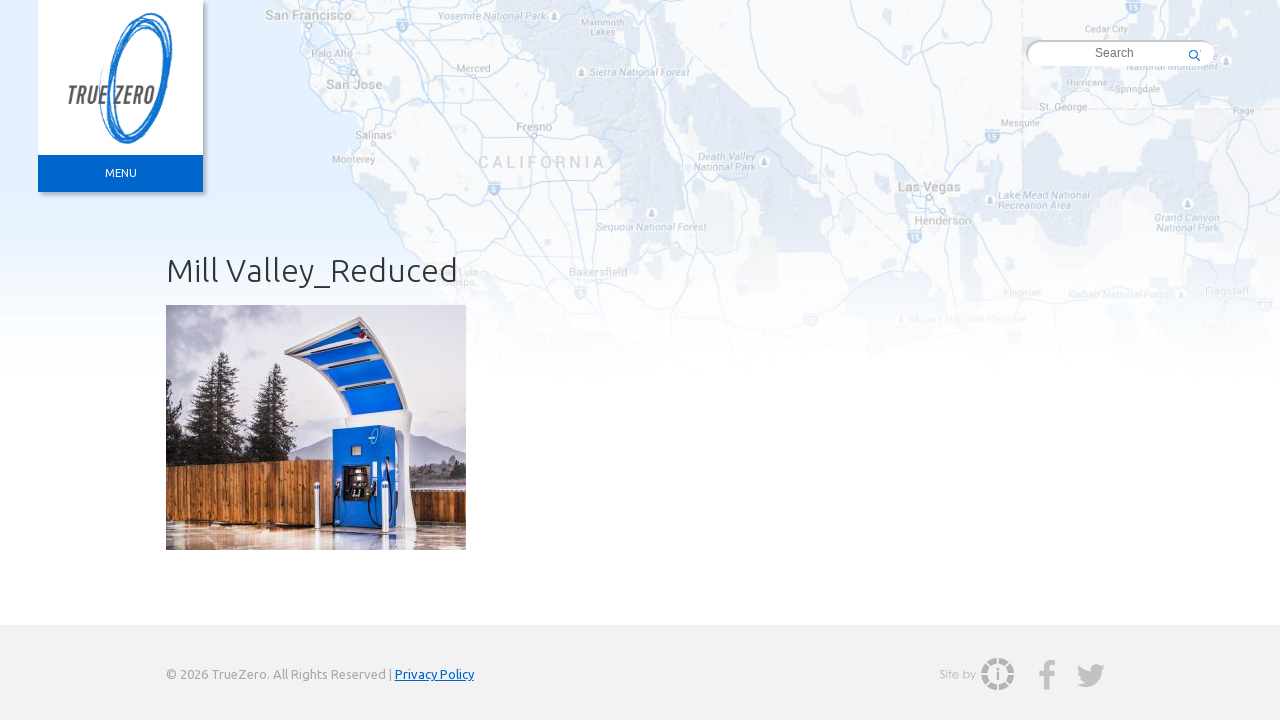

--- FILE ---
content_type: text/html; charset=UTF-8
request_url: https://www.truezero.com/station-map/mill-valley_reduced/
body_size: 8876
content:
<!DOCTYPE html>
<!--[if lt IE 7]>      <html class="no-js lt-ie9 lt-ie8 lt-ie7"> <![endif]-->
<!--[if IE 7]>         <html class="no-js lt-ie9 lt-ie8"> <![endif]-->
<!--[if IE 8]>         <html class="no-js lt-ie9"> <![endif]-->
<!--[if gt IE 8]><!--> <html class="no-js"> <!--<![endif]-->
<head>
	<meta charset="UTF-8">
	<meta name="viewport" content="width=device-width">
	<meta http-equiv="X-UA-Compatible" content="IE=edge,chrome=1">
	<meta name="viewport" content="width=device-width, initial-scale=1">
    <link rel="icon" type="image/png" href="https://www.truezero.com/wp-content/themes/true-zero/images/favicon.ico" />
	<title>Mill Valley_Reduced - True Zero</title>
	<link rel="profile" href="http://gmpg.org/xfn/11">
	<link rel="pingback" href="https://www.truezero.com/xmlrpc.php">
	<script type="text/javascript" src="//s7.addthis.com/js/300/addthis_widget.js#pubid=ra-55db81830c5f74ed" async="async"></script>

	<!--[if lt IE 9]>
	<script src="https://www.truezero.com/wp-content/themes/true-zero/js/html5.js"></script>
	<![endif]-->
	<meta name='robots' content='index, follow, max-image-preview:large, max-snippet:-1, max-video-preview:-1' />

	<!-- This site is optimized with the Yoast SEO plugin v21.4 - https://yoast.com/wordpress/plugins/seo/ -->
	<link rel="canonical" href="https://www.truezero.com/station-map/mill-valley_reduced/" />
	<meta property="og:locale" content="en_US" />
	<meta property="og:type" content="article" />
	<meta property="og:title" content="Mill Valley_Reduced - True Zero" />
	<meta property="og:url" content="https://www.truezero.com/station-map/mill-valley_reduced/" />
	<meta property="og:site_name" content="True Zero" />
	<meta property="article:publisher" content="https://www.facebook.com/truezeronetwork" />
	<meta property="article:modified_time" content="2016-12-27T14:09:33+00:00" />
	<meta property="og:image" content="https://www.truezero.com/station-map/mill-valley_reduced" />
	<meta property="og:image:width" content="1024" />
	<meta property="og:image:height" content="835" />
	<meta property="og:image:type" content="image/jpeg" />
	<meta name="twitter:card" content="summary_large_image" />
	<meta name="twitter:site" content="@truezeronetwork" />
	<script type="application/ld+json" class="yoast-schema-graph">{"@context":"https://schema.org","@graph":[{"@type":"WebPage","@id":"https://www.truezero.com/station-map/mill-valley_reduced/","url":"https://www.truezero.com/station-map/mill-valley_reduced/","name":"Mill Valley_Reduced - True Zero","isPartOf":{"@id":"https://www.truezero.com/#website"},"primaryImageOfPage":{"@id":"https://www.truezero.com/station-map/mill-valley_reduced/#primaryimage"},"image":{"@id":"https://www.truezero.com/station-map/mill-valley_reduced/#primaryimage"},"thumbnailUrl":"https://www.truezero.com/wp-content/uploads/2015/09/Mill-Valley_Reduced.jpg","datePublished":"2016-12-27T13:59:34+00:00","dateModified":"2016-12-27T14:09:33+00:00","breadcrumb":{"@id":"https://www.truezero.com/station-map/mill-valley_reduced/#breadcrumb"},"inLanguage":"en-US","potentialAction":[{"@type":"ReadAction","target":["https://www.truezero.com/station-map/mill-valley_reduced/"]}]},{"@type":"ImageObject","inLanguage":"en-US","@id":"https://www.truezero.com/station-map/mill-valley_reduced/#primaryimage","url":"https://www.truezero.com/wp-content/uploads/2015/09/Mill-Valley_Reduced.jpg","contentUrl":"https://www.truezero.com/wp-content/uploads/2015/09/Mill-Valley_Reduced.jpg","width":4709,"height":3840},{"@type":"BreadcrumbList","@id":"https://www.truezero.com/station-map/mill-valley_reduced/#breadcrumb","itemListElement":[{"@type":"ListItem","position":1,"name":"Home","item":"https://www.truezero.com/"},{"@type":"ListItem","position":2,"name":"Station Map","item":"https://www.truezero.com/station-map/"},{"@type":"ListItem","position":3,"name":"Mill Valley_Reduced"}]},{"@type":"WebSite","@id":"https://www.truezero.com/#website","url":"https://www.truezero.com/","name":"True Zero","description":"","publisher":{"@id":"https://www.truezero.com/#organization"},"potentialAction":[{"@type":"SearchAction","target":{"@type":"EntryPoint","urlTemplate":"https://www.truezero.com/?s={search_term_string}"},"query-input":"required name=search_term_string"}],"inLanguage":"en-US"},{"@type":"Organization","@id":"https://www.truezero.com/#organization","name":"True Zero","url":"https://www.truezero.com/","logo":{"@type":"ImageObject","inLanguage":"en-US","@id":"https://www.truezero.com/#/schema/logo/image/","url":"https://www.truezero.com/wp-content/uploads/2015/09/tz-logo.png","contentUrl":"https://www.truezero.com/wp-content/uploads/2015/09/tz-logo.png","width":218,"height":276,"caption":"True Zero"},"image":{"@id":"https://www.truezero.com/#/schema/logo/image/"},"sameAs":["https://www.facebook.com/truezeronetwork","https://twitter.com/truezeronetwork"]}]}</script>
	<!-- / Yoast SEO plugin. -->


<link rel='dns-prefetch' href='//maps.googleapis.com' />
<link rel='dns-prefetch' href='//fonts.googleapis.com' />
<link rel='dns-prefetch' href='//cdn-images.mailchimp.com' />
<script type="text/javascript">
window._wpemojiSettings = {"baseUrl":"https:\/\/s.w.org\/images\/core\/emoji\/14.0.0\/72x72\/","ext":".png","svgUrl":"https:\/\/s.w.org\/images\/core\/emoji\/14.0.0\/svg\/","svgExt":".svg","source":{"concatemoji":"https:\/\/www.truezero.com\/wp-includes\/js\/wp-emoji-release.min.js?ver=6.3.2"}};
/*! This file is auto-generated */
!function(i,n){var o,s,e;function c(e){try{var t={supportTests:e,timestamp:(new Date).valueOf()};sessionStorage.setItem(o,JSON.stringify(t))}catch(e){}}function p(e,t,n){e.clearRect(0,0,e.canvas.width,e.canvas.height),e.fillText(t,0,0);var t=new Uint32Array(e.getImageData(0,0,e.canvas.width,e.canvas.height).data),r=(e.clearRect(0,0,e.canvas.width,e.canvas.height),e.fillText(n,0,0),new Uint32Array(e.getImageData(0,0,e.canvas.width,e.canvas.height).data));return t.every(function(e,t){return e===r[t]})}function u(e,t,n){switch(t){case"flag":return n(e,"\ud83c\udff3\ufe0f\u200d\u26a7\ufe0f","\ud83c\udff3\ufe0f\u200b\u26a7\ufe0f")?!1:!n(e,"\ud83c\uddfa\ud83c\uddf3","\ud83c\uddfa\u200b\ud83c\uddf3")&&!n(e,"\ud83c\udff4\udb40\udc67\udb40\udc62\udb40\udc65\udb40\udc6e\udb40\udc67\udb40\udc7f","\ud83c\udff4\u200b\udb40\udc67\u200b\udb40\udc62\u200b\udb40\udc65\u200b\udb40\udc6e\u200b\udb40\udc67\u200b\udb40\udc7f");case"emoji":return!n(e,"\ud83e\udef1\ud83c\udffb\u200d\ud83e\udef2\ud83c\udfff","\ud83e\udef1\ud83c\udffb\u200b\ud83e\udef2\ud83c\udfff")}return!1}function f(e,t,n){var r="undefined"!=typeof WorkerGlobalScope&&self instanceof WorkerGlobalScope?new OffscreenCanvas(300,150):i.createElement("canvas"),a=r.getContext("2d",{willReadFrequently:!0}),o=(a.textBaseline="top",a.font="600 32px Arial",{});return e.forEach(function(e){o[e]=t(a,e,n)}),o}function t(e){var t=i.createElement("script");t.src=e,t.defer=!0,i.head.appendChild(t)}"undefined"!=typeof Promise&&(o="wpEmojiSettingsSupports",s=["flag","emoji"],n.supports={everything:!0,everythingExceptFlag:!0},e=new Promise(function(e){i.addEventListener("DOMContentLoaded",e,{once:!0})}),new Promise(function(t){var n=function(){try{var e=JSON.parse(sessionStorage.getItem(o));if("object"==typeof e&&"number"==typeof e.timestamp&&(new Date).valueOf()<e.timestamp+604800&&"object"==typeof e.supportTests)return e.supportTests}catch(e){}return null}();if(!n){if("undefined"!=typeof Worker&&"undefined"!=typeof OffscreenCanvas&&"undefined"!=typeof URL&&URL.createObjectURL&&"undefined"!=typeof Blob)try{var e="postMessage("+f.toString()+"("+[JSON.stringify(s),u.toString(),p.toString()].join(",")+"));",r=new Blob([e],{type:"text/javascript"}),a=new Worker(URL.createObjectURL(r),{name:"wpTestEmojiSupports"});return void(a.onmessage=function(e){c(n=e.data),a.terminate(),t(n)})}catch(e){}c(n=f(s,u,p))}t(n)}).then(function(e){for(var t in e)n.supports[t]=e[t],n.supports.everything=n.supports.everything&&n.supports[t],"flag"!==t&&(n.supports.everythingExceptFlag=n.supports.everythingExceptFlag&&n.supports[t]);n.supports.everythingExceptFlag=n.supports.everythingExceptFlag&&!n.supports.flag,n.DOMReady=!1,n.readyCallback=function(){n.DOMReady=!0}}).then(function(){return e}).then(function(){var e;n.supports.everything||(n.readyCallback(),(e=n.source||{}).concatemoji?t(e.concatemoji):e.wpemoji&&e.twemoji&&(t(e.twemoji),t(e.wpemoji)))}))}((window,document),window._wpemojiSettings);
</script>
<style type="text/css">
img.wp-smiley,
img.emoji {
	display: inline !important;
	border: none !important;
	box-shadow: none !important;
	height: 1em !important;
	width: 1em !important;
	margin: 0 0.07em !important;
	vertical-align: -0.1em !important;
	background: none !important;
	padding: 0 !important;
}
</style>
	<link rel='stylesheet' id='wp-block-library-css' href='https://www.truezero.com/wp-includes/css/dist/block-library/style.min.css?ver=6.3.2' type='text/css' media='all' />
<style id='classic-theme-styles-inline-css' type='text/css'>
/*! This file is auto-generated */
.wp-block-button__link{color:#fff;background-color:#32373c;border-radius:9999px;box-shadow:none;text-decoration:none;padding:calc(.667em + 2px) calc(1.333em + 2px);font-size:1.125em}.wp-block-file__button{background:#32373c;color:#fff;text-decoration:none}
</style>
<style id='global-styles-inline-css' type='text/css'>
body{--wp--preset--color--black: #000000;--wp--preset--color--cyan-bluish-gray: #abb8c3;--wp--preset--color--white: #ffffff;--wp--preset--color--pale-pink: #f78da7;--wp--preset--color--vivid-red: #cf2e2e;--wp--preset--color--luminous-vivid-orange: #ff6900;--wp--preset--color--luminous-vivid-amber: #fcb900;--wp--preset--color--light-green-cyan: #7bdcb5;--wp--preset--color--vivid-green-cyan: #00d084;--wp--preset--color--pale-cyan-blue: #8ed1fc;--wp--preset--color--vivid-cyan-blue: #0693e3;--wp--preset--color--vivid-purple: #9b51e0;--wp--preset--gradient--vivid-cyan-blue-to-vivid-purple: linear-gradient(135deg,rgba(6,147,227,1) 0%,rgb(155,81,224) 100%);--wp--preset--gradient--light-green-cyan-to-vivid-green-cyan: linear-gradient(135deg,rgb(122,220,180) 0%,rgb(0,208,130) 100%);--wp--preset--gradient--luminous-vivid-amber-to-luminous-vivid-orange: linear-gradient(135deg,rgba(252,185,0,1) 0%,rgba(255,105,0,1) 100%);--wp--preset--gradient--luminous-vivid-orange-to-vivid-red: linear-gradient(135deg,rgba(255,105,0,1) 0%,rgb(207,46,46) 100%);--wp--preset--gradient--very-light-gray-to-cyan-bluish-gray: linear-gradient(135deg,rgb(238,238,238) 0%,rgb(169,184,195) 100%);--wp--preset--gradient--cool-to-warm-spectrum: linear-gradient(135deg,rgb(74,234,220) 0%,rgb(151,120,209) 20%,rgb(207,42,186) 40%,rgb(238,44,130) 60%,rgb(251,105,98) 80%,rgb(254,248,76) 100%);--wp--preset--gradient--blush-light-purple: linear-gradient(135deg,rgb(255,206,236) 0%,rgb(152,150,240) 100%);--wp--preset--gradient--blush-bordeaux: linear-gradient(135deg,rgb(254,205,165) 0%,rgb(254,45,45) 50%,rgb(107,0,62) 100%);--wp--preset--gradient--luminous-dusk: linear-gradient(135deg,rgb(255,203,112) 0%,rgb(199,81,192) 50%,rgb(65,88,208) 100%);--wp--preset--gradient--pale-ocean: linear-gradient(135deg,rgb(255,245,203) 0%,rgb(182,227,212) 50%,rgb(51,167,181) 100%);--wp--preset--gradient--electric-grass: linear-gradient(135deg,rgb(202,248,128) 0%,rgb(113,206,126) 100%);--wp--preset--gradient--midnight: linear-gradient(135deg,rgb(2,3,129) 0%,rgb(40,116,252) 100%);--wp--preset--font-size--small: 13px;--wp--preset--font-size--medium: 20px;--wp--preset--font-size--large: 36px;--wp--preset--font-size--x-large: 42px;--wp--preset--spacing--20: 0.44rem;--wp--preset--spacing--30: 0.67rem;--wp--preset--spacing--40: 1rem;--wp--preset--spacing--50: 1.5rem;--wp--preset--spacing--60: 2.25rem;--wp--preset--spacing--70: 3.38rem;--wp--preset--spacing--80: 5.06rem;--wp--preset--shadow--natural: 6px 6px 9px rgba(0, 0, 0, 0.2);--wp--preset--shadow--deep: 12px 12px 50px rgba(0, 0, 0, 0.4);--wp--preset--shadow--sharp: 6px 6px 0px rgba(0, 0, 0, 0.2);--wp--preset--shadow--outlined: 6px 6px 0px -3px rgba(255, 255, 255, 1), 6px 6px rgba(0, 0, 0, 1);--wp--preset--shadow--crisp: 6px 6px 0px rgba(0, 0, 0, 1);}:where(.is-layout-flex){gap: 0.5em;}:where(.is-layout-grid){gap: 0.5em;}body .is-layout-flow > .alignleft{float: left;margin-inline-start: 0;margin-inline-end: 2em;}body .is-layout-flow > .alignright{float: right;margin-inline-start: 2em;margin-inline-end: 0;}body .is-layout-flow > .aligncenter{margin-left: auto !important;margin-right: auto !important;}body .is-layout-constrained > .alignleft{float: left;margin-inline-start: 0;margin-inline-end: 2em;}body .is-layout-constrained > .alignright{float: right;margin-inline-start: 2em;margin-inline-end: 0;}body .is-layout-constrained > .aligncenter{margin-left: auto !important;margin-right: auto !important;}body .is-layout-constrained > :where(:not(.alignleft):not(.alignright):not(.alignfull)){max-width: var(--wp--style--global--content-size);margin-left: auto !important;margin-right: auto !important;}body .is-layout-constrained > .alignwide{max-width: var(--wp--style--global--wide-size);}body .is-layout-flex{display: flex;}body .is-layout-flex{flex-wrap: wrap;align-items: center;}body .is-layout-flex > *{margin: 0;}body .is-layout-grid{display: grid;}body .is-layout-grid > *{margin: 0;}:where(.wp-block-columns.is-layout-flex){gap: 2em;}:where(.wp-block-columns.is-layout-grid){gap: 2em;}:where(.wp-block-post-template.is-layout-flex){gap: 1.25em;}:where(.wp-block-post-template.is-layout-grid){gap: 1.25em;}.has-black-color{color: var(--wp--preset--color--black) !important;}.has-cyan-bluish-gray-color{color: var(--wp--preset--color--cyan-bluish-gray) !important;}.has-white-color{color: var(--wp--preset--color--white) !important;}.has-pale-pink-color{color: var(--wp--preset--color--pale-pink) !important;}.has-vivid-red-color{color: var(--wp--preset--color--vivid-red) !important;}.has-luminous-vivid-orange-color{color: var(--wp--preset--color--luminous-vivid-orange) !important;}.has-luminous-vivid-amber-color{color: var(--wp--preset--color--luminous-vivid-amber) !important;}.has-light-green-cyan-color{color: var(--wp--preset--color--light-green-cyan) !important;}.has-vivid-green-cyan-color{color: var(--wp--preset--color--vivid-green-cyan) !important;}.has-pale-cyan-blue-color{color: var(--wp--preset--color--pale-cyan-blue) !important;}.has-vivid-cyan-blue-color{color: var(--wp--preset--color--vivid-cyan-blue) !important;}.has-vivid-purple-color{color: var(--wp--preset--color--vivid-purple) !important;}.has-black-background-color{background-color: var(--wp--preset--color--black) !important;}.has-cyan-bluish-gray-background-color{background-color: var(--wp--preset--color--cyan-bluish-gray) !important;}.has-white-background-color{background-color: var(--wp--preset--color--white) !important;}.has-pale-pink-background-color{background-color: var(--wp--preset--color--pale-pink) !important;}.has-vivid-red-background-color{background-color: var(--wp--preset--color--vivid-red) !important;}.has-luminous-vivid-orange-background-color{background-color: var(--wp--preset--color--luminous-vivid-orange) !important;}.has-luminous-vivid-amber-background-color{background-color: var(--wp--preset--color--luminous-vivid-amber) !important;}.has-light-green-cyan-background-color{background-color: var(--wp--preset--color--light-green-cyan) !important;}.has-vivid-green-cyan-background-color{background-color: var(--wp--preset--color--vivid-green-cyan) !important;}.has-pale-cyan-blue-background-color{background-color: var(--wp--preset--color--pale-cyan-blue) !important;}.has-vivid-cyan-blue-background-color{background-color: var(--wp--preset--color--vivid-cyan-blue) !important;}.has-vivid-purple-background-color{background-color: var(--wp--preset--color--vivid-purple) !important;}.has-black-border-color{border-color: var(--wp--preset--color--black) !important;}.has-cyan-bluish-gray-border-color{border-color: var(--wp--preset--color--cyan-bluish-gray) !important;}.has-white-border-color{border-color: var(--wp--preset--color--white) !important;}.has-pale-pink-border-color{border-color: var(--wp--preset--color--pale-pink) !important;}.has-vivid-red-border-color{border-color: var(--wp--preset--color--vivid-red) !important;}.has-luminous-vivid-orange-border-color{border-color: var(--wp--preset--color--luminous-vivid-orange) !important;}.has-luminous-vivid-amber-border-color{border-color: var(--wp--preset--color--luminous-vivid-amber) !important;}.has-light-green-cyan-border-color{border-color: var(--wp--preset--color--light-green-cyan) !important;}.has-vivid-green-cyan-border-color{border-color: var(--wp--preset--color--vivid-green-cyan) !important;}.has-pale-cyan-blue-border-color{border-color: var(--wp--preset--color--pale-cyan-blue) !important;}.has-vivid-cyan-blue-border-color{border-color: var(--wp--preset--color--vivid-cyan-blue) !important;}.has-vivid-purple-border-color{border-color: var(--wp--preset--color--vivid-purple) !important;}.has-vivid-cyan-blue-to-vivid-purple-gradient-background{background: var(--wp--preset--gradient--vivid-cyan-blue-to-vivid-purple) !important;}.has-light-green-cyan-to-vivid-green-cyan-gradient-background{background: var(--wp--preset--gradient--light-green-cyan-to-vivid-green-cyan) !important;}.has-luminous-vivid-amber-to-luminous-vivid-orange-gradient-background{background: var(--wp--preset--gradient--luminous-vivid-amber-to-luminous-vivid-orange) !important;}.has-luminous-vivid-orange-to-vivid-red-gradient-background{background: var(--wp--preset--gradient--luminous-vivid-orange-to-vivid-red) !important;}.has-very-light-gray-to-cyan-bluish-gray-gradient-background{background: var(--wp--preset--gradient--very-light-gray-to-cyan-bluish-gray) !important;}.has-cool-to-warm-spectrum-gradient-background{background: var(--wp--preset--gradient--cool-to-warm-spectrum) !important;}.has-blush-light-purple-gradient-background{background: var(--wp--preset--gradient--blush-light-purple) !important;}.has-blush-bordeaux-gradient-background{background: var(--wp--preset--gradient--blush-bordeaux) !important;}.has-luminous-dusk-gradient-background{background: var(--wp--preset--gradient--luminous-dusk) !important;}.has-pale-ocean-gradient-background{background: var(--wp--preset--gradient--pale-ocean) !important;}.has-electric-grass-gradient-background{background: var(--wp--preset--gradient--electric-grass) !important;}.has-midnight-gradient-background{background: var(--wp--preset--gradient--midnight) !important;}.has-small-font-size{font-size: var(--wp--preset--font-size--small) !important;}.has-medium-font-size{font-size: var(--wp--preset--font-size--medium) !important;}.has-large-font-size{font-size: var(--wp--preset--font-size--large) !important;}.has-x-large-font-size{font-size: var(--wp--preset--font-size--x-large) !important;}
.wp-block-navigation a:where(:not(.wp-element-button)){color: inherit;}
:where(.wp-block-post-template.is-layout-flex){gap: 1.25em;}:where(.wp-block-post-template.is-layout-grid){gap: 1.25em;}
:where(.wp-block-columns.is-layout-flex){gap: 2em;}:where(.wp-block-columns.is-layout-grid){gap: 2em;}
.wp-block-pullquote{font-size: 1.5em;line-height: 1.6;}
</style>
<link rel='stylesheet' id='font-awesome-four-css' href='https://www.truezero.com/wp-content/plugins/font-awesome-4-menus/css/font-awesome.min.css?ver=4.7.0' type='text/css' media='all' />
<link rel='stylesheet' id='som_lost_password_style-css' href='https://www.truezero.com/wp-content/plugins/frontend-reset-password/assets/css/password-lost.css?ver=6.3.2' type='text/css' media='all' />
<link rel='stylesheet' id='wpfep_styles-css' href='https://www.truezero.com/wp-content/plugins/wp-front-end-profile/assets/css/wpfep-style.css?ver=1.1.0' type='text/css' media='all' />
<link rel='stylesheet' id='fonts-css' href='https://fonts.googleapis.com/css?family=Roboto+Condensed:700|Ubuntu:400,700,500,300' type='text/css' media='screen' />
<link rel='stylesheet' id='mailchimp-css' href='//cdn-images.mailchimp.com/embedcode/classic-081711.css' type='text/css' media='screen' />
<link rel='stylesheet' id='main-css' href='https://www.truezero.com/wp-content/themes/true-zero/css/main.css?v=pl19.3' type='text/css' media='screen' />
<script type='text/javascript' src='https://www.truezero.com/wp-content/themes/true-zero/js/vendor/modernizr-2.8.3-respond-1.4.2.min.js' id='modernizr-js'></script>
<link rel="https://api.w.org/" href="https://www.truezero.com/wp-json/" /><link rel="alternate" type="application/json" href="https://www.truezero.com/wp-json/wp/v2/media/374" /><link rel='shortlink' href='https://www.truezero.com/?p=374' />
<link rel="alternate" type="application/json+oembed" href="https://www.truezero.com/wp-json/oembed/1.0/embed?url=https%3A%2F%2Fwww.truezero.com%2Fstation-map%2Fmill-valley_reduced%2F" />
<link rel="alternate" type="text/xml+oembed" href="https://www.truezero.com/wp-json/oembed/1.0/embed?url=https%3A%2F%2Fwww.truezero.com%2Fstation-map%2Fmill-valley_reduced%2F&#038;format=xml" />
<style>
.som-password-error-message,
.som-password-sent-message {
	background-color: #2679ce;
	border-color: #2679ce;
}
</style>
<script type="text/javascript">
	window._se_plugin_version = '8.1.9';
</script>
		<style type="text/css" id="wp-custom-css">
			.story-list .story .content .photo img {
    height: 150px;
    object-fit: cover;
}		</style>
		</head>

<body class="attachment attachment-template-default attachmentid-374 attachment-jpeg">
	<div class="screen"><b></b><i></i></div>

	<div class="container">
		<div class="header">
           			<div class="logo">
				<h1>
					<a href="https://www.truezero.com"><b></b><i></i>True Zero</a>
				</h1>
			</div>
			<i class="trigger">Menu</i>
			<div class="navigation">
				<div class="content">
				    <ul id="menu-main-menu" class="menu"><li id="menu-item-514" class="menu-item menu-item-type-post_type menu-item-object-page menu-item-home menu-item-514"><a href="https://www.truezero.com/">Home</a></li>
<li id="menu-item-299" class="menu-item menu-item-type-post_type menu-item-object-videos menu-item-299"><a href="https://www.truezero.com/videos/about-true-zero/">About</a></li>
<li id="menu-item-88" class="menu-item menu-item-type-post_type menu-item-object-page menu-item-88"><a href="https://www.truezero.com/station-map/">Station Map</a></li>
<li id="menu-item-301" class="menu-item menu-item-type-post_type menu-item-object-videos menu-item-301"><a href="https://www.truezero.com/videos/how-it-works/">How It Works</a></li>
<li id="menu-item-106" class="menu-item menu-item-type-post_type menu-item-object-videos menu-item-106"><a href="https://www.truezero.com/videos/filling-up/">Filling Up</a></li>
<li id="menu-item-268" class="menu-item menu-item-type-post_type menu-item-object-videos menu-item-268"><a href="https://www.truezero.com/videos/environment/">Environment</a></li>
<li id="menu-item-267" class="menu-item menu-item-type-post_type menu-item-object-page menu-item-267"><a href="https://www.truezero.com/sources-of-hydrogen/">Sources of Hydrogen</a></li>
<li id="menu-item-265" class="menu-item menu-item-type-post_type menu-item-object-page menu-item-265"><a href="https://www.truezero.com/oil-reduction/">Oil Reduction</a></li>
<li id="menu-item-113" class="menu-item menu-item-type-post_type menu-item-object-page menu-item-113"><a href="https://www.truezero.com/frequently-asked-questions/">FAQ</a></li>
<li id="menu-item-250" class="menu-item menu-item-type-post_type menu-item-object-page menu-item-250"><a href="https://www.truezero.com/stories/">News</a></li>
<li id="menu-item-151" class="menu-item menu-item-type-post_type menu-item-object-page menu-item-151"><a href="https://www.truezero.com/images/">Photo Gallery</a></li>
<li id="menu-item-342" class="menu-item menu-item-type-post_type menu-item-object-page menu-item-342"><a href="https://www.truezero.com/videos/">Videos</a></li>
<li id="menu-item-520" class="menu-item menu-item-type-post_type menu-item-object-page menu-item-520"><a href="https://www.truezero.com/member-profile/">Member Profile</a></li>
</ul>				     <a class="join_cust" href="https://www.truezero.com/become-a-true-zero-member/">TRUE ZERO MEMBERS</a>
				</div>
			</div>
		</div>
			<div class="search-form-container">
        		<form role="search" method="get" class="search-form" action="https://www.truezero.com/">
		<input type="search" id="search-field" class="search-field" placeholder="Search" value="" name="s" title="Search for:">
		<input type="submit" class="search-submit" value="Submit">
		</form>
	</div>




					<article>
			<div class="page-content">
				<div class="content-container">
					<h1>Mill Valley_Reduced</h1>
					<div class="text"><p class="attachment"><a href='https://www.truezero.com/wp-content/uploads/2015/09/Mill-Valley_Reduced.jpg'><img fetchpriority="high" width="300" height="245" src="https://www.truezero.com/wp-content/uploads/2015/09/Mill-Valley_Reduced-300x245.jpg" class="attachment-medium size-medium" alt="" decoding="async" srcset="https://www.truezero.com/wp-content/uploads/2015/09/Mill-Valley_Reduced-300x245.jpg 300w, https://www.truezero.com/wp-content/uploads/2015/09/Mill-Valley_Reduced-768x626.jpg 768w, https://www.truezero.com/wp-content/uploads/2015/09/Mill-Valley_Reduced-1024x835.jpg 1024w, https://www.truezero.com/wp-content/uploads/2015/09/Mill-Valley_Reduced-1000x815.jpg 1000w, https://www.truezero.com/wp-content/uploads/2015/09/Mill-Valley_Reduced-640x522.jpg 640w" sizes="(max-width: 300px) 100vw, 300px" /></a></p>
</div>
				</div>
			</div>
		</article>
			
<footer>
	<div class="content-container">

		<div class="copy">
		    			&copy; 2026 TrueZero. All Rights Reserved | <a href="https://www.truezero.com/privacy-policy/" class="privacy-policy">Privacy Policy</a>
		</div>

			<div class="social">
			    <ul id="menu-social-media" class="menu"><li id="menu-item-290" class="site-by menu-item menu-item-type-custom menu-item-object-custom menu-item-290"><a target="_blank" rel="noopener" href="http://www.iconinteractive.com">Site by Icon Interactive</a></li>
<li id="menu-item-29" class="menu-item menu-item-type-custom menu-item-object-custom menu-item-29"><a target="_blank" rel="noopener" href="https://www.facebook.com/truezeronetwork"><i class="fa fa-facebook"></i><span class="fontawesome-text"> Facebook</span></a></li>
<li id="menu-item-30" class="menu-item menu-item-type-custom menu-item-object-custom menu-item-30"><a target="_blank" rel="noopener" href="https://twitter.com/truezeronetwork"><i class="fa fa-twitter"></i><span class="fontawesome-text"> Twitter</span></a></li>
</ul>			</div>

	</div>
</footer>

</div><!-- e .container -->
<div id="signup" class="signup">
<!-- Begin MailChimp Signup Form -->
<div id="mc_embed_signup" class="content">
<div id="notifications">
	<div class="content">
		<p>Here is my message</p>
		<button class="button">OK</button>
	</div>
</div>
<i class="close">x</i>
<form action="https://truezero.us11.list-manage.com/subscribe/post-json?u=9cbccbbae8c418d963dd47e18&amp;id=4d34511ed0&c=?" method="post" id="mc-embedded-subscribe-form" name="mc-embedded-subscribe-form" class="validate" target="_blank" novalidate>
    <div id="mc_embed_signup_scroll">
	<h2>Join the Movement</h2>
	<h3>Sign Up for Email Alerts to Stay Involved</h3>

<div class="mc-field-group">
	<label for="mce-FNAME">First Name </label>
	<input type="text" value=""  placeholder="First Name" name="FNAME" class="" id="mce-FNAME">
</div>
<div class="mc-field-group">
	<label for="mce-LNAME">Last Name </label>
	<input type="text" value=""  placeholder="Last Name" name="LNAME" class="" id="mce-LNAME">
</div>
<div class="mc-field-group">
	<label for="mce-EMAIL">Email Address  <span class="asterisk">*</span>
</label>
	<input type="email" placeholder="Email" value="" name="EMAIL" class="required email" id="mce-EMAIL">
	<div id="ic-inline-error">Please enter a valid email address</div>
</div>
	<div id="mce-responses" class="clear">
		<div class="response" id="mce-error-response" style="display:none"></div>
		<div class="response" id="mce-success-response" style="display:none"></div>
	</div>    <!-- real people should not fill this in and expect good things - do not remove this or risk form bot signups-->
    <div style="position: absolute; left: -5000px;"><input type="text" name="b_9cbccbbae8c418d963dd47e18_4d34511ed0" tabindex="-1" value=""></div>
    <div class="clear"><input type="submit" value="Submit" name="subscribe" id="mc-embedded-subscribe" class="button"></div>
    </div>
</form>
</div>
<script type='text/javascript' src='//s3.amazonaws.com/downloads.mailchimp.com/js/mc-validate.js'></script><script type='text/javascript'>(function($) {window.fnames = new Array(); window.ftypes = new Array();fnames[0]='EMAIL';ftypes[0]='email';fnames[1]='FNAME';ftypes[1]='text';fnames[2]='LNAME';ftypes[2]='text';}(jQuery));var $mcj = jQuery.noConflict(true);</script>
<!--End mc_embed_signup-->
</div><script>
	var $site_root = 'https://www.truezero.com';
	var $theme_root = 'https://www.truezero.com/wp-content/themes/true-zero';
</script>
<script type='text/javascript' src='https://www.truezero.com/wp-content/themes/true-zero/js/vendor/jquery-1.11.2.min.js?ver=6.3.2' id='jquery-js'></script>
<script type='text/javascript' src='https://www.truezero.com/wp-content/plugins/frontend-reset-password/assets/js/password-lost.js?ver=1.0.0' id='som_reset_password_script-js'></script>
<script type='text/javascript' src='https://www.truezero.com/wp-content/plugins/wp-front-end-profile/assets/js/tabs.js?ver=6.3.2' id='wpfep_tabs_js-js'></script>
<script type='text/javascript' src='https://maps.googleapis.com/maps/api/js?key=AIzaSyBNzlChA14_oK8HJ7u_gPvz4904GuppjXk&#038;ver=6.3.2' id='google-maps-js'></script>
<script type='text/javascript' src='https://www.truezero.com/wp-content/themes/true-zero/src/truezero.js?v=pl8.2' id='theme_functions-js'></script>
<script type='text/javascript' id='custom-script-js-extra'>
/* <![CDATA[ */
var blog = {"ajaxurl":"https:\/\/www.truezero.com\/wp-admin\/admin-ajax.php","security":"3ac032c8ad"};
/* ]]> */
</script>
<script type='text/javascript' src='https://www.truezero.com/wp-content/themes/true-zero/js/custom.js?ver=6.3.2' id='custom-script-js'></script>
<!--<script>
  (function(i,s,o,g,r,a,m){i['GoogleAnalyticsObject']=r;i[r]=i[r]||function(){
  (i[r].q=i[r].q||[]).push(arguments)},i[r].l=1*new Date();a=s.createElement(o),
  m=s.getElementsByTagName(o)[0];a.async=1;a.src=g;m.parentNode.insertBefore(a,m)
  })(window,document,'script','//www.google-analytics.com/analytics.js','ga');

  ga('create', 'UA-67430401-1', 'auto');
  ga('send', 'pageview');

</script>-->
<div class="sharing modal" id="sharing">
	<i class="close">x</i>
	<h3>Share with:</h3>
	<div class="addthis_sharing_toolbox"></div>
</div></body>
</html>
<script>
jQuery(document).ready(function () {
	

	
	jQuery('#wpforms-form-448 input[type="text"]').on('blur',function(){ 
	    var text_val=jQuery(this).val();
		
		var trimvar= text_val.replace(/^\s+|\s+$/g, '');
		jQuery(this).val(trimvar);
		/*var trimvar=jQuery.trim(text_val);
		if(trimvar==''){
			jQuery(this).val();
		}*/
		
	});

	
	jQuery(".member-login").click(function(e){
		e.preventDefault();
		jQuery(".register-form").hide();
		jQuery(".page-content h1").text("Member Login");
		jQuery(".login-form").show();
		
	});
	//////////////////////////////
	jQuery(".member-signup").click(function(e){
		e.preventDefault();
		jQuery(".register-form").show();
		jQuery(".page-content h1").text("Become A True Zero Member");
		jQuery(".login-form").hide();
		
	});
	
	
	if(jQuery("#wpforms-452 .wpforms-error-container").length){
		jQuery(".register-form").hide();
		jQuery(".page-content h1").text("Member Login");
		jQuery(".login-form").show();
		
	}
	
	jQuery("#wpforms-448-field_21_2").click(function(){
		if(jQuery(this).prop("checked") == true){
			jQuery("#wpforms-448-field_7").attr("required","required")
		}
		else if(jQuery(this).prop("checked") == false){
			jQuery("#wpforms-448-field_7").removeAttr("required")
		}
	});
	
		
	
	///text message validation
	jQuery('#wpforms-form-448').submit(function(){
		if(jQuery("#wpforms-448-field_21_2").prop("checked") == true){
			
			if(jQuery("#wpforms-448-field_7").val()==''){
				jQuery("#wpforms-448-field_7-container").addClass("wpforms-has-error");	
				jQuery("#wpforms-448-field_7").addClass("wpforms-field-required");	
				jQuery("#wpforms-448-field_7").addClass("wpforms-error");
				jQuery("#wpforms-448-field_7-error").text("Mobile phone number required to receive station updates by text message");
				return false;	
			}
			
		}else {
			if(jQuery("#wpforms-448-field_21_2").prop("checked") == false){
			    jQuery("#wpforms-448-field_7-container").removeClass("wpforms-has-error");	
				jQuery("#wpforms-448-field_7").removeClass("wpforms-field-required");	
				jQuery("#wpforms-448-field_7").removeClass("wpforms-error");
				jQuery("#wpforms-448-field_7").removeAttr("required");
				jQuery(".mobile_msg").remove();
			}
		}
		
	});
	
	/*jQuery("#wpforms-448-field_7").keyup(function() {
		
		if(jQuery("#wpforms-448-field_21_2").prop("checked") == true){
			var mobile_val=jQuery(this).val();
			if(mobile_val==''){
				
				jQuery("#wpforms-448-field_7-container").addClass("wpforms-has-error");	
				jQuery(this).addClass("wpforms-field-required");	
				jQuery(this).addClass("wpforms-error");
				jQuery(this).attr("required");
				jQuery(".mobile_msg").remove();
				jQuery(this).after('<label id="wpforms-448-field_7-error" class="wpforms-error mobile_msg" for="wpforms-448-field_7">This field is required.</label>');
				
			}else{
				jQuery("#wpforms-448-field_7-container").removeClass("wpforms-has-error");	
				jQuery(this).removeClass("wpforms-field-required");	
				jQuery(this).removeClass("wpforms-error");
				jQuery(this).removeAttr("required");
				jQuery(".mobile_msg").remove();
				
				
			}
		}
		
	});*/
	
///admin select a state
jQuery("#admin_state_dropdwown").find("option[value='']").attr("selected",true);
	
});
</script>


<script src="//cdn.jsdelivr.net/npm/jquery-validation@1.17.0/dist/jquery.validate.min.js"></script>
<script src="https://cdn.jsdelivr.net/jquery.validation/1.16.0/additional-methods.min.js"></script>

<script>
////Edit profile validation
$(document).ready(function(){
$("#wpforms-form-452 .wpforms-error-container").html("<strong>ERROR</strong>: Invalid username or password.");	
	
	
$.validator.setDefaults({ignore: "[contenteditable='true']"});
$(".wpfep-form-profile").validate({
	lang: 'en',
    modules: 'security, html5',
	
    rules: {
	  "profile[first_name]": {
        required: true,
        minlength: 3
      },
	  "profile[last_name]": {
        required: true,
        minlength: 2
      },
	  "profile[home_address]": {
        required: true,
        minlength: 5
      },
	  "profile[city]": {
        required: true,
        minlength: 2
      },
	  "profile[state]": {
        required: true,
      },
	  "profile[home_zipcode]": { 
        required: true,
      },
	  "profile[fuel_cell_vehicle_make]": { 
        required: true,
      },
	  "profile[fuel_cell_vehicle_model]": { 
        required: true,
      },
	  "profile[phone]":{
			required:function () {
				return ($("input[name='profile[receive_critical_station_updates][]']:checked").val() == "By text message" ? true : " ");
			}
		},
	  
	  /*"profile[phone]": { 
        required: true,
		phoneUS: true,
      },*/
     "profile[user_email]" : {
        required: true,
        email:true,
		remote: {
			url : 'https://www.truezero.com/wp-admin/admin-ajax.php',
			type: "post",
			data: {
			  email: function() {
				return $( "#user_email" ).val();
			  },
			  'action': 'check_email'
			}

		  }
	  },
     },
	  
	   messages:{
			"profile[phone]":
				{
					required: "Mobile phone number required to receive station updates by text message.",
			   },
			
			"profile[user_email]":{
				required: "Please enter email address.",
				email: "Please enter a valid email address.",
				remote: jQuery.validator.format("{0} is already taken.")
			 },
		},
	  
      errorElement : 'div',
      errorPlacement: function(error, element) {
        var placement = $(element).data('error');
        if (placement) {
          $(placement).append(error)
        } else {
      error.insertAfter(element);
      }
    },
  });




	
});
</script>
<script src="https://cdnjs.cloudflare.com/ajax/libs/jquery.maskedinput/1.4.1/jquery.maskedinput.js"></script>
<script type='text/javascript'>
	jQuery(function ($) {
		$("#phone").mask("+1(999) 999-9999");
	});

</script>
<script src="https://cdnjs.cloudflare.com/ajax/libs/jquery-cookie/1.4.1/jquery.cookie.min.js"></script>
<script>
 jQuery(document).ready(function(){
	    if (jQuery.cookie('memberLoginCust') == 0 || jQuery.cookie('memberLoginCust') == null) {
            // Create expiring cookie, 2 days from now:
            jQuery.cookie('memberLoginCust', '0', { expires: 365, path: '/' });

        }
	  
 });
</script>
<script>
  function checkwidth(){
     if (jQuery(window).width() < 1000) {
       return true;
    }
    else {
       return false;
    }
  }
  jQuery('.category-heading').click(function(){
    if(checkwidth()){
      jQuery(this).siblings().toggle();
      jQuery(this).toggleClass("expand");
    }
  });
 
</script>

--- FILE ---
content_type: text/css
request_url: https://www.truezero.com/wp-content/themes/true-zero/css/main.css?v=pl19.3
body_size: 14274
content:
html,body,div,span,applet,object,iframe,h1,h2,h3,h4,h5,h6,p,blockquote,pre,a,abbr,acronym,address,big,cite,code,del,dfn,em,img,ins,kbd,q,s,samp,small,strike,strong,sub,sup,tt,var,b,u,i,center,dl,dt,dd,ol,ul,li,fieldset,form,label,legend,table,caption,tbody,tfoot,thead,tr,th,td,article,aside,canvas,details,embed,figure,figcaption,footer,header,hgroup,menu,nav,output,ruby,section,summary,time,mark,audio,video{margin:0;padding:0;border:0;font:inherit;font-size:100%;vertical-align:baseline}html{line-height:1}ol,ul{list-style:none}table{border-collapse:collapse;border-spacing:0}caption,th,td{text-align:left;font-weight:normal;vertical-align:middle}q,blockquote{quotes:none}q:before,q:after{content:"";content:none}blockquote:before,blockquote:after{content:"";content:none}a img{border:none}article,aside,details,figcaption,figure,footer,header,hgroup,main,menu,nav,section,summary{display:block}.bx-wrapper{position:relative;margin-bottom:60px;padding:0;-ms-touch-action:pan-y;touch-action:pan-y;-moz-box-shadow:0 0 5px #ccc;-webkit-box-shadow:0 0 5px #ccc;box-shadow:0 0 5px #ccc;border:5px solid #fff;background:#fff}.bx-wrapper img{max-width:100%;display:block}.bxslider{margin:0;padding:0}ul.bxslider{list-style:none}.bx-viewport{-webkit-transform:translatez(0)}.bx-wrapper .bx-controls-auto,.bx-wrapper .bx-pager{position:absolute;bottom:-30px;width:100%}.bx-wrapper .bx-loading{min-height:50px;background:#fff;height:100%;width:100%;position:absolute;top:0;left:0;z-index:2000}.bx-wrapper .bx-pager{text-align:center;font-size:.85em;font-family:Arial;font-weight:700;color:#666;padding-top:20px}.bx-wrapper .bx-pager.bx-default-pager a{background:#666;text-indent:-9999px;display:block;width:10px;height:10px;margin:0 5px;outline:0;-moz-border-radius:5px;-webkit-border-radius:5px;border-radius:5px}.bx-wrapper .bx-pager.bx-default-pager a.active,.bx-wrapper .bx-pager.bx-default-pager a:focus,.bx-wrapper .bx-pager.bx-default-pager a:hover{background:#000}.bx-wrapper .bx-controls-auto .bx-controls-auto-item{display:inline-block;vertical-align:bottom}.bx-wrapper .bx-pager-item{display:inline-block;vertical-align:bottom;font-size:0;line-height:0}.bx-wrapper .bx-prev{left:10px;background:url(images/controls.png) 0 -32px no-repeat}.bx-wrapper .bx-prev:focus,.bx-wrapper .bx-prev:hover{background-position:0 0}.bx-wrapper .bx-next{right:10px;background:url(images/controls.png) -43px -32px no-repeat}.bx-wrapper .bx-next:focus,.bx-wrapper .bx-next:hover{background-position:-43px 0}.bx-wrapper .bx-controls-direction a{position:absolute;top:50%;margin-top:-16px;outline:0;width:32px;height:32px;text-indent:-9999px;z-index:9999}.bx-wrapper .bx-controls-direction a.disabled{display:none}.bx-wrapper .bx-controls-auto{text-align:center}.bx-wrapper .bx-controls-auto .bx-start{display:block;text-indent:-9999px;width:10px;height:11px;outline:0;background:url(images/controls.png) -86px -11px no-repeat;margin:0 3px}.bx-wrapper .bx-controls-auto .bx-start.active,.bx-wrapper .bx-controls-auto .bx-start:focus,.bx-wrapper .bx-controls-auto .bx-start:hover{background-position:-86px 0}.bx-wrapper .bx-controls-auto .bx-stop{display:block;text-indent:-9999px;width:9px;height:11px;outline:0;background:url(images/controls.png) -86px -44px no-repeat;margin:0 3px}.bx-wrapper .bx-controls-auto .bx-stop.active,.bx-wrapper .bx-controls-auto .bx-stop:focus,.bx-wrapper .bx-controls-auto .bx-stop:hover{background-position:-86px -33px}.bx-wrapper .bx-controls.bx-has-controls-auto.bx-has-pager .bx-pager{text-align:left;width:80%}.bx-wrapper .bx-controls.bx-has-controls-auto.bx-has-pager .bx-controls-auto{right:0;width:35px}.bx-wrapper .bx-caption{position:absolute;bottom:0;left:0;background:#666;background:rgba(80,80,80,.75);width:100%}.bx-wrapper .bx-caption span{color:#fff;font-family:Arial;display:block;font-size:.85em;padding:10px}#colorbox,#cboxOverlay{position:absolute;top:0;left:0;z-index:9999;overflow:hidden}#cboxWrapper{position:absolute;top:0;left:0;z-index:9999;overflow:hidden;max-width:none}#cboxOverlay{position:fixed;width:100%;height:100%}#cboxMiddleLeft,#cboxBottomLeft{clear:left}#cboxContent{position:relative}#cboxLoadedContent{overflow:auto;-webkit-overflow-scrolling:touch}#cboxTitle{margin:0}#cboxLoadingOverlay,#cboxLoadingGraphic{position:absolute;top:0;left:0;width:100%;height:100%}#cboxPrevious,#cboxNext,#cboxClose,#cboxSlideshow{cursor:pointer}.cboxPhoto{float:left;margin:auto;border:0;display:block;max-width:none;-ms-interpolation-mode:bicubic}.cboxIframe{width:100%;height:100%;display:block;border:0}#colorbox,#cboxContent,#cboxLoadedContent{box-sizing:content-box;-moz-box-sizing:content-box;-webkit-box-sizing:content-box}#cboxOverlay{background:#000;filter:progid:DXImageTransform.Microsoft.Alpha(enabled=false);opacity:1}#colorbox{outline:0;overflow:visible}#cboxTopLeft,#cboxTopRight,#cboxBottomLeft,#cboxBottomRight{width:21px;height:21px;background:transparent}#cboxMiddleLeft,#cboxMiddleRight{width:21px;background:transparent}#cboxTopCenter,#cboxBottomCenter{height:21px;background:transparent}#cboxContent{background:transparent;overflow:visible}.cboxIframe{background:#fff}#cboxError{padding:50px;border:1px solid #ccc}#cboxLoadedContent{margin-bottom:28px;overflow:visible}#cboxTitle{position:absolute;bottom:4px;left:0;text-align:center;width:100%;color:#949494}#cboxCurrent{position:absolute;bottom:4px;left:58px;color:#949494}#cboxLoadingOverlay{background:#000}#cboxLoadingGraphic{background:transparent}#cboxPrevious,#cboxNext,#cboxSlideshow,#cboxClose{border:0;padding:0;margin:0;overflow:visible;width:auto;background:none}#cboxPrevious:active,#cboxNext:active,#cboxSlideshow:active,#cboxClose:active{outline:0}#cboxSlideshow{position:absolute;bottom:4px;right:30px;color:#0092ef}.cboxIE #cboxTopLeft,.cboxIE #cboxTopCenter,.cboxIE #cboxTopRight,.cboxIE #cboxBottomLeft,.cboxIE #cboxBottomCenter,.cboxIE #cboxBottomRight,.cboxIE #cboxMiddleLeft,.cboxIE #cboxMiddleRight{filter:progid:DXImageTransform.Microsoft.gradient(startColorstr=#00FFFFFF, endColorstr=#00FFFFFF)}@font-face{font-family:"bebas_neueregular";src:url("../fonts/bebasneue-webfont.eot");src:url("../fonts/bebasneue-webfont.eot?#iefix") format("embedded-opentype"),url("../fonts/bebasneue-webfont.woff2") format("woff2"),url("../fonts/bebasneue-webfont.woff") format("woff"),url("../fonts/bebasneue-webfont.ttf") format("truetype"),url("../fonts/bebasneue-webfont.svg#bebas_neueregular") format("svg");font-weight:normal;font-style:normal}.countdown{height:130px}.countdown .time{border-radius:5px;box-shadow:0 0 10px 0 rgba(0,0,0,.5);display:inline-block;text-align:center;position:relative;height:95px;width:115px;-webkit-perspective:500px;-moz-perspective:500px;-ms-perspective:500px;-o-perspective:500px;perspective:500px;-webkit-backface-visibility:hidden;-moz-backface-visibility:hidden;-ms-backface-visibility:hidden;-o-backface-visibility:hidden;backface-visibility:hidden;-webkit-transform:translateZ(0);-moz-transform:translateZ(0);-ms-transform:translateZ(0);-o-transform:translateZ(0);transform:translateZ(0);-webkit-transform:translate3d(0, 0, 0);-moz-transform:translate3d(0, 0, 0);-ms-transform:translate3d(0, 0, 0);-o-transform:translate3d(0, 0, 0);transform:translate3d(0, 0, 0)}.countdown .count{background:#202020;color:#f8f8f8;display:block;font-family:"Oswald",sans-serif;font-size:2em;line-height:2.4em;overflow:hidden;position:absolute;text-align:center;text-shadow:0 0 10px rgba(0,0,0,.8);top:0;width:100%;-webkit-transform:translateZ(0);-moz-transform:translateZ(0);-ms-transform:translateZ(0);-o-transform:translateZ(0);transform:translateZ(0);-webkit-transform-style:flat;-moz-transform-style:flat;-ms-transform-style:flat;-o-transform-style:flat;transform-style:flat}.countdown .count.top{border-top:1px solid rgba(255,255,255,.2);border-bottom:1px solid rgba(255,255,255,.1);border-radius:5px 5px 0 0;height:50%;-webkit-transform-origin:50% 100%;-moz-transform-origin:50% 100%;-ms-transform-origin:50% 100%;-o-transform-origin:50% 100%;transform-origin:50% 100%}.countdown .count.bottom{background-image:linear-gradient(rgba(255, 255, 255, 0.1), rgba(0, 0, 0, 0));background-image:-webkit-linear-gradient(rgba(255, 255, 255, 0.1), transparent);background-image:-moz-linear-gradient(rgba(255, 255, 255, 0.1), transparent);background-image:-ms-linear-gradient(rgba(255, 255, 255, 0.1), transparent);background-image:-o-linear-gradient(rgba(255, 255, 255, 0.1), transparent);border-top:1px solid #000;border-bottom:1px solid #000;border-radius:0 0 5px 5px;line-height:0;height:50%;top:50%;-webkit-transform-origin:50% 0;-moz-transform-origin:50% 0;-ms-transform-origin:50% 0;-o-transform-origin:50% 0;transform-origin:50% 0}.countdown .label{font-size:normal;margin-top:5px;display:block;position:absolute;top:95px;font-family:"Roboto Condensed",sans-serif;text-transform:uppercase;text-shadow:rgba(0,0,0,.45) 2px 0 3px;font-size:1.1em;width:100%}.countdown .count.curr.top{-webkit-transform:rotateX(0deg);-moz-transform:rotateX(0deg);-ms-transform:rotateX(0deg);-o-transform:rotateX(0deg);transform:rotateX(0deg);z-index:3}.countdown .count.next.bottom{-webkit-transform:rotateX(90deg);-moz-transform:rotateX(90deg);-ms-transform:rotateX(90deg);-o-transform:rotateX(90deg);transform:rotateX(90deg);z-index:2}.countdown .flip .count.curr.top{-webkit-transition:all 250ms ease-in-out;-moz-transition:all 250ms ease-in-out;-ms-transition:all 250ms ease-in-out;-o-transition:all 250ms ease-in-out;transition:all 250ms ease-in-out;-webkit-transform:rotateX(-90deg);-moz-transform:rotateX(-90deg);-ms-transform:rotateX(-90deg);-o-transform:rotateX(-90deg);transform:rotateX(-90deg)}.countdown .flip .count.next.bottom{-webkit-transition:all 250ms ease-in-out 250ms;-moz-transition:all 250ms ease-in-out 250ms;-ms-transition:all 250ms ease-in-out 250ms;-o-transition:all 250ms ease-in-out 250ms;transition:all 250ms ease-in-out 250ms;-webkit-transform:rotateX(0deg);-moz-transform:rotateX(0deg);-ms-transform:rotateX(0deg);-o-transform:rotateX(0deg);transform:rotateX(0deg)}/*! HTML5 Boilerplate v5.0 | MIT License | http://h5bp.com/ */html{color:#222;font-size:1em;line-height:1.4}::-moz-selection,::selection{background:#b3d4fc;text-shadow:none}hr{display:block;height:1px;border:0;border-top:1px solid #ccc;margin:1em 0;padding:0}audio,canvas,iframe,img,svg,video{vertical-align:middle}fieldset{border:0;margin:0;padding:0}textarea{resize:vertical}.browserupgrade{margin:.2em 0;background:#ccc;color:#000;padding:.2em 0}.stateface{font-family:statefaceregular}html{box-sizing:border-box}*{box-sizing:inherit}*:before,*:after{box-sizing:inherit}html{height:100%}body{height:100%;-webkit-font-smoothing:antialiased;-moz-osx-font-smoothing:grayscale;background:#fff;font-family:"Ubuntu",sans-serif}body.no-scroll{overflow:hidden;height:100%}img:not(.embedded){width:100%;height:auto}.container{overflow:hidden;clear:both;position:relative}a{color:#06c;-moz-transition:all .5s ease;-o-transition:all .5s ease;-webkit-transition:all .5s ease;transition:all .5s ease}.button{display:inline-block;border:2px solid #06c;color:#06c;font-weight:300;font-size:.8625em;padding:.25em 1.5em;text-align:center;text-decoration:none;text-transform:uppercase;background:#e5f0fa;margin-bottom:1em;-moz-transition:all .2s ease;-o-transition:all .2s ease;-webkit-transition:all .2s ease;transition:all .2s ease}.button:hover{background:#06c;color:#fff}.button-inverse{display:inline-block;border:2px solid #06c;color:#fff;font-weight:300;font-size:.8625em;padding:.75em 2.25em;text-align:center;text-decoration:none;text-transform:uppercase;background:#06c;margin-bottom:1em;-moz-transition:all .2s ease;-o-transition:all .2s ease;-webkit-transition:all .2s ease;transition:all .2s ease}.button-inverse:hover{color:#06c;background:#e5f0fa}.header{position:absolute;top:0;left:6.007326%;width:12.85714285%;min-width:150px;max-width:200px;-webkit-backface-visibility:hidden;-webkit-transform:translateZ(0);z-index:999;-moz-transform:translateZ(0);-webkit-transform:translateZ(0);transform:translateZ(0);-moz-box-shadow:rgba(0,0,0,.25) 3px 3px 4px;-webkit-box-shadow:rgba(0,0,0,.25) 3px 3px 4px;box-shadow:rgba(0,0,0,.25) 3px 3px 4px}.header h1{display:block;text-align:center;background:#fff;overflow:hidden;max-height:500px;z-index:99;-moz-transition:max-height .5s ease,background .5s ease;-o-transition:max-height .5s ease,background .5s ease;-webkit-transition:max-height .5s ease,background .5s ease;transition:max-height .5s ease,background .5s ease}.header h1 a{display:block;text-indent:-999em;text-decoration:none;padding-top:94%;height:0;position:relative}.header h1 a:after{content:"";position:absolute;top:0;left:0;bottom:0;right:0;background:url("../images/tz-logo-base-white.png") no-repeat;background-size:100% auto;filter:progid:DXImageTransform.Microsoft.Alpha(Opacity=0);opacity:0;-moz-transition:all .5s ease;-o-transition:all .5s ease;-webkit-transition:all .5s ease;transition:all .5s ease}.header h1 a b{display:block;position:absolute;top:0;left:0;bottom:0;right:0;background:url("../images/tz-logo-base-blue.png") no-repeat;background-size:100% auto;-moz-transition:-moz-transform .6s ease,opacity .3s ease;-o-transition:-o-transform .6s ease,opacity .3s ease;-webkit-transition:-webkit-transform .6s ease,opacity .3s ease;transition:transform .6s ease,opacity .3s ease}.header h1 a i{display:block;position:absolute;top:0;left:0;bottom:0;right:0;background:url("../images/tz-logo-text.png") no-repeat;background-size:100% auto;-moz-transition:all .5s ease;-o-transition:all .5s ease;-webkit-transition:all .5s ease;transition:all .5s ease}.header .trigger{padding:1em;display:block;text-align:center;font-size:.7em;color:#fff;background:#06c;text-transform:uppercase;cursor:pointer;-moz-transform:translate(all 0.5s ease, 1em);-ms-transform:translate(all 0.5s ease, 1em);-webkit-transform:translate(all 0.5s ease, 1em);transform:translate(all 0.5s ease, 1em)}.header .trigger:hover{background-color:#464646}.header .trigger:after{content:"";background-image:url("../images/sprite-images-s8976119a76.png");background-position:-99px -138px;background-repeat:no-repeat;overflow:hidden;display:block;height:19px;width:18px;position:absolute;top:50%;left:50%;-moz-transform:translateX(-50%) translateY(-50%);-ms-transform:translateX(-50%) translateY(-50%);-webkit-transform:translateX(-50%) translateY(-50%);transform:translateX(-50%) translateY(-50%);-moz-transition:all .5s ease;-o-transition:all .5s ease;-webkit-transition:all .5s ease;transition:all .5s ease;filter:progid:DXImageTransform.Microsoft.Alpha(Opacity=0);opacity:0}.header .navigation{position:absolute;width:100%;display:block;text-align:center;text-transform:uppercase;font-size:.6875em;color:#fff;z-index:-1;background:#06c;-moz-transform:translateY(-100%);-ms-transform:translateY(-100%);-webkit-transform:translateY(-100%);transform:translateY(-100%);overflow:hidden;overflow:auto;-moz-transition:-moz-transform .8s ease;-o-transition:-o-transform .8s ease;-webkit-transition:-webkit-transform .8s ease;transition:transform .8s ease}.header .navigation .content{text-align:left;background:#fff}.header .navigation .content ul{padding:24px 16px;overflow:hidden;list-style:none;margin:0;-moz-box-shadow:inset 0px 6px 5px 0px rgba(50,50,50,.25);-webkit-box-shadow:inset 0px 6px 5px 0px rgba(50,50,50,.25);box-shadow:inset 0px 6px 5px 0px rgba(50,50,50,.25)}.header .navigation .content ul li a{color:#06c;display:block;position:relative;text-decoration:none;margin-bottom:.75em;margin-top:2em}.header .navigation .content ul li a:link,.header .navigation .content ul li a:visited{color:#464646;padding-left:1em;margin-bottom:.75em;margin-top:0}.header .navigation .content ul li a:link:before,.header .navigation .content ul li a:visited:before{content:"–";position:absolute;display:inline-block;left:0}.header .navigation .content ul li a:link:hover,.header .navigation .content ul li a:visited:hover{color:#06c}.header .navigation .content ul li:first-child a{margin-top:0}.header .navigation .content ul li:first-child a:link .header .navigation .content ul li:first-child a:visited{margin-top:0}.header .navigation .content ul li:last-child a{margin-bottom:0}.header .navigation .content ul li:last-child a:link,.header .navigation .content ul li:last-child a:visited{margin-bottom:0}.header .navigation .content a.join_cust{display:block;background:#06c;padding:1.5em 1em;color:#fff;font-weight:700;text-decoration:none;text-align:center}.header .navigation .content a.join_cust:hover{background:#464646}.header.open{-moz-transition:max-height .8s ease .5s;-o-transition:max-height .8s ease .5s;-webkit-transition:max-height .8s ease;-webkit-transition-delay:.5s;transition:max-height .8s ease .5s}.header.open h1{background:#06c;-moz-transition:max-height .5s ease,background .5s ease .5s;-o-transition:max-height .5s ease,background .5s ease .5s;-webkit-transition:max-height .5s ease,background .5s ease;-webkit-transition-delay:0s,.5s;transition:max-height .5s ease,background .5s ease .5s}.header.open h1 a b{-moz-transform:translateX(-10%);-ms-transform:translateX(-10%);-webkit-transform:translateX(-10%);transform:translateX(-10%);filter:progid:DXImageTransform.Microsoft.Alpha(Opacity=0);opacity:0}.header.open h1 a i{-moz-transform:translateX(100%);-ms-transform:translateX(100%);-webkit-transform:translateX(100%);transform:translateX(100%)}.header.open h1 a:after{filter:progid:DXImageTransform.Microsoft.Alpha(enabled=false);opacity:1;-moz-transition:opacity .5s .5;-o-transition:opacity .5s .5;-webkit-transition:opacity .5s .5;transition:opacity .5s .5}.header.open .navigation{-moz-transform:translateY(0%);-ms-transform:translateY(0%);-webkit-transform:translateY(0%);transform:translateY(0%);-moz-transition:-moz-transform .5s .5;-o-transition:-o-transform .5s .5;-webkit-transition:-webkit-transform .5s .5;transition:transform .5s .5}.header.open .trigger{text-indent:-999em;position:relative}.header.open .trigger:after{filter:progid:DXImageTransform.Microsoft.Alpha(enabled=false);opacity:1}.header.open .trigger:hover{background-color:#06c}.header.open .trigger:hover:after{filter:progid:DXImageTransform.Microsoft.Alpha(Opacity=70);opacity:.7}.header.fixed{position:fixed}.header.fixed h1{height:0}.header .welcome-msg{display:block;background-color:#004c98;color:#fff;text-align:center;padding:8px 15px;font-size:14px}@media only screen and (min-width: 641px){.header .welcome-msg{display:none}}@media(-webkit-min-device-pixel-ratio: 2),(min-resolution: 2dppx){.header .trigger:after{background-image:url("../images/sprite-images@2x-s1483c00397.png");background-size:506px 818.5px;background-position:-99px -138px;height:18.5px;width:18px}}.carousel{overflow:hidden;clear:both;position:relative}.carousel .slide{position:relative}.carousel .slide .image{overflow:hidden}.carousel .slide .image img{position:absolute;min-height:100%;min-width:1400px;width:100%;height:auto;top:50%;left:0}.carousel .slide .information{position:absolute;z-index:9;top:50%;left:0;right:0;width:100%;padding:0 17%;text-align:center;-moz-transform:translateY(-50%);-ms-transform:translateY(-50%);-webkit-transform:translateY(-50%);transform:translateY(-50%);color:#fff}.carousel .slide .information h2{font-size:2.5em;text-shadow:rgba(0,0,0,.5) 2px 2px 2px}@media screen and (max-width: 1400px){.carousel .slide .image img{left:50%;margin-left:-700px}}@media only screen and (max-width: 640px){.carousel .slide{position:relative}.carousel .slide .image{position:absolute;height:100%;width:100%;top:0;right:0;bottom:0;left:0;overflow:hidden}.carousel .slide .information h2{font-size:1.5em}}.play-video{display:block;background-image:url("../images/sprite-images-s8976119a76.png");background-position:-110px 0;background-repeat:no-repeat;overflow:hidden;display:block;height:110px;width:110px;margin:auto;cursor:pointer;-moz-transition:all .5s ease;-o-transition:all .5s ease;-webkit-transition:all .5s ease;transition:all .5s ease}.play-video:hover{filter:progid:DXImageTransform.Microsoft.Alpha(Opacity=70);opacity:.7}@media(-webkit-min-device-pixel-ratio: 2),(min-resolution: 2dppx){.play-video{background-image:url("../images/sprite-images@2x-s1483c00397.png");background-size:506px 818.5px;background-position:-110px 0;height:110px;width:110px}}.article-list{overflow:hidden;clear:both;margin-bottom:5%}.article-list .item{width:33.09523809%;margin-right:.35714285%;float:left}.article-list .item a{text-decoration:none}.article-list .item .information{padding:1em 1.5em}.article-list .item .information .date{color:#06c;font-size:1em;font-weight:300}.article-list .item .information h3{color:#666;font-size:1.125em;font-weight:400;-moz-transition:color .3s ease;-o-transition:color .3s ease;-webkit-transition:color .3s ease;transition:color .3s ease}.article-list .item:last-child{margin-right:0}.article-list .item:hover h3{color:#000}.bx-wrapper{border:0;margin-bottom:0}.bx-wrapper .bx-controls{text-align:center}.bx-wrapper .bx-pager{bottom:30px;border-bottom:1px solid #fff;display:inline-block;width:auto;margin:auto;padding:0 1em;height:30px;overflow:hidden;position:absolute;left:50%;-moz-transform:translateX(-50%);-ms-transform:translateX(-50%);-webkit-transform:translateX(-50%);transform:translateX(-50%)}.bx-wrapper .bx-pager .bx-pager-item a{-moz-border-radius:0;-webkit-border-radius:0;border-radius:0;width:3px;height:22px;background:#fff;margin:0;margin-right:8px;-moz-box-shadow:1px 1px 0px 0px rgba(0,0,0,.75);-webkit-box-shadow:1px 1px 0px 0px rgba(0,0,0,.75);box-shadow:1px 1px 0px 0px rgba(0,0,0,.75)}.bx-wrapper .bx-pager .bx-pager-item a.active{background:#06c;padding-top:6px}.bx-wrapper .bx-controls-direction{filter:progid:DXImageTransform.Microsoft.Alpha(Opacity=0);opacity:0;-moz-transition:opacity .3s ease;-o-transition:opacity .3s ease;-webkit-transition:opacity .3s ease;transition:opacity .3s ease}.bx-wrapper .bx-controls-direction a{height:100%;width:50px;background:transparent;top:0;bottom:0;margin-top:0;z-index:99}.bx-wrapper .bx-controls-direction a:after{content:"";position:absolute;top:50%;left:50%;-moz-transform:translateY(-50%) translateX(-50%);-ms-transform:translateY(-50%) translateX(-50%);-webkit-transform:translateY(-50%) translateX(-50%);transform:translateY(-50%) translateX(-50%)}.bx-wrapper .bx-controls-direction a.bx-next{right:0}.bx-wrapper .bx-controls-direction a.bx-next:after{background-image:url("../images/sprite-images-s8976119a76.png");background-position:-412px -138px;background-repeat:no-repeat;overflow:hidden;display:block;height:35px;width:19px}.bx-wrapper .bx-controls-direction a.bx-prev{left:0}.bx-wrapper .bx-controls-direction a.bx-prev:after{background-image:url("../images/sprite-images-s8976119a76.png");background-position:-393px -138px;background-repeat:no-repeat;overflow:hidden;display:block;height:35px;width:19px}.bx-wrapper:hover .bx-controls-direction{filter:progid:DXImageTransform.Microsoft.Alpha(enabled=false);opacity:1}@media(-webkit-min-device-pixel-ratio: 2),(min-resolution: 2dppx){.bx-wrapper .bx-controls-direction a.bx-next:after{background-image:url("../images/sprite-images@2x-s1483c00397.png");background-size:506px 818.5px;background-position:-412px -138px;height:35px;width:19px}}@media(-webkit-min-device-pixel-ratio: 2),(min-resolution: 2dppx){.bx-wrapper .bx-controls-direction a.bx-prev:after{background-image:url("../images/sprite-images@2x-s1483c00397.png");background-size:506px 818.5px;background-position:-393px -138px;height:35px;width:19px}}.page-template-template-station-map .container{position:absolute;top:0;bottom:0;left:0;right:0;width:100%;height:100%}.page-template-template-station-map .infowindow{overflow:hidden;clear:both;padding-top:5px}.page-template-template-station-map .infowindow img{width:100%;max-width:300px}.page-template-template-station-map .infowindow a{text-decoration:none;color:#464646}.page-template-template-station-map .infowindow h3{text-transform:uppercase;font-size:1.1em;font-weight:700}.page-template-template-station-map .infowindow .information{padding-top:.5em;color:#666}.page-template-template-station-map .infowindow .information p span{color:#464646;font-weight:bold;text-transform:uppercase}.page-template-template-station-map .infowindow .information a:hover{text-decoration:underline}.page-template-template-station-map .infowindow .information p.links{margin-top:1em}.page-template-template-station-map .infowindow .information p.links a{color:#06c}.page-template-template-station-map .map-key{position:absolute;top:15px;right:15px;z-index:9;width:87px;-moz-box-shadow:2px 2px 1px 0px rgba(50,50,50,.35);-webkit-box-shadow:2px 2px 1px 0px rgba(50,50,50,.35);box-shadow:2px 2px 1px 0px rgba(50,50,50,.35);background:transparent}.page-template-template-station-map .map-key .content{background:rgba(235,235,235,.7);text-align:center}.page-template-template-station-map .map-key .content ul.markers{display:inline-block;width:auto;margin:1em auto 0}.page-template-template-station-map .map-key .content ul.markers li{display:inline-block;padding:40px 5px 15px;color:#464646;font-weight:300;text-transform:uppercase;background-image:url("../images/markers/future.png");background-repeat:no-repeat;background-position:center top;background-size:22px auto;font-size:.7em;margin-right:.5em;line-height:1.1}.page-template-template-station-map .map-key .content ul.markers li.active{background-image:url("../images/markers/active.png")}.page-template-template-station-map .map-key .count{background:#464646 url("../images/map-key-pump.png") no-repeat;background-size:39px auto;background-position:29px 15px;padding:40px 0 15px;text-align:center;font-size:.8em}.page-template-template-station-map .map-key .count label{display:block;color:#fff;margin-top:10px;text-transform:uppercase;padding:0 5px;line-height:1.1;font-size:.8em}.page-template-template-station-map #map-canvas{position:absolute;top:0;bottom:0;left:0;right:0;width:100%;height:100%}.images .actions{overflow:hidden;clear:both}.images .actions a{float:right;margin-right:1em}.images .actions a:first-child{margin-right:0}.photo-gallery .spacer{width:1.6%}.photo-gallery .photo{width:32.3%;margin-bottom:1.6%}.photo-gallery .photo a{display:block;position:relative}.photo-gallery .photo a:before{content:"";position:absolute;top:0;right:0;bottom:0;left:0;background:#06c;filter:progid:DXImageTransform.Microsoft.Alpha(Opacity=0);opacity:0;-moz-transition:opacity .2s ease;-o-transition:opacity .2s ease;-webkit-transition:opacity .2s ease;transition:opacity .2s ease}.photo-gallery .photo a:hover:before{filter:progid:DXImageTransform.Microsoft.Alpha(Opacity=50);opacity:.5}.photo-gallery .photo a .mobile-caption{display:none}.photo-gallery .photo img{width:100%;height:auto}.search-content h1{font-size:1.5625em;padding-bottom:1em}.search-content h1 span{color:#06c}.search-content .results .result{margin-bottom:2em;border:1px solid #999;position:relative}.search-content .results .result .wrapper{padding:3em 2em;position:relative}.search-content .results .result h3{display:block;background:#999;color:#fff;padding:.25em 1.5em;font-size:.875em;text-transform:uppercase}.search-content .results .result a{text-decoration:none}.search-content .results .result h4{color:#464646;font-size:1.125em;font-weight:700;text-decoration:none;display:inline-block}.search-content .results .result h4:hover{color:#06c}.search-content .results .result i.more{background-image:url("../images/sprite-images-s8976119a76.png");background-position:-25px -138px;background-repeat:no-repeat;overflow:hidden;display:block;height:15px;width:27px;position:absolute;right:1.5em;top:50%;-moz-transform:translateY(-50%);-ms-transform:translateY(-50%);-webkit-transform:translateY(-50%);transform:translateY(-50%);z-index:99}.search-content .results .result .description{max-height:0px;filter:progid:DXImageTransform.Microsoft.Alpha(Opacity=0);opacity:0;-moz-transition:all .5s ease;-o-transition:all .5s ease;-webkit-transition:all .5s ease;transition:all .5s ease;padding-right:50px}.search-content .results .result.expanded .description{max-height:200px;filter:progid:DXImageTransform.Microsoft.Alpha(enabled=false);opacity:1}.search-content .results .result.expanded i.more{-moz-transform:rotate(180deg);-ms-transform:rotate(180deg);-webkit-transform:rotate(180deg);transform:rotate(180deg)}.search-content .results .result .search-everything-highlight-color{background:transparent !important;color:#06c}@media(-webkit-min-device-pixel-ratio: 2),(min-resolution: 2dppx){.search-content .results .result i.more{background-image:url("../images/sprite-images@2x-s1483c00397.png");background-size:506px 818.5px;background-position:-25px -138px;height:14.5px;width:26.5px}}.search-form-container{z-index:999;position:absolute;top:40px;right:5.12820512%;display:flex;align-items:center}.search-form-container .welcome-msg{margin-right:20px;color:#06c}.search-form-container form{position:relative;-moz-border-radius:20px;-webkit-border-radius:20px;border-radius:20px;background:#fff;-moz-box-shadow:inset 2px 2px 1px 0px rgba(163,165,167,.61);-webkit-box-shadow:inset 2px 2px 1px 0px rgba(163,165,167,.61);box-shadow:inset 2px 2px 1px 0px rgba(163,165,167,.61)}.search-form-container .search-field{width:100%;font-size:.75em;text-align:center;padding:.5em 0;width:188px;-moz-appearance:none;-webkit-appearance:none;border:0;background-color:transparent}.search-form-container .search-submit{position:absolute;right:1em;top:.75em;text-indent:-999em;border:0;-moz-appearance:none;-webkit-appearance:none;background-image:url("../images/sprite-images-s8976119a76.png");background-position:0 -138px;background-repeat:no-repeat;overflow:hidden;display:block;height:11px;width:11px;background-color:transparent}@media(-webkit-min-device-pixel-ratio: 2),(min-resolution: 2dppx){.search-form-container .search-submit{background-image:url("../images/sprite-images@2x-s1483c00397.png");background-size:506px 818.5px;background-position:0 -138px;height:11px;width:11px}}@media(max-width: 640px){.search-form-container{top:21px;position:fixed;width:25%}.search-form-container *{max-width:100%}.search-form-container .search-submit{background:none}.logged-in .search-form-container{top:54px}}.page-template-template-station-map .search-form-container,.page-template-template-station-map footer{display:none}.faqs{overflow:hidden;clear:both;line-height:1.85;color:#333}.faqs strong{font-weight:800}.faqs em{font-style:italic;font-weight:500}.faqs em>strong{font-style:italic;font-weight:800}.faqs strong>em{font-style:italic;font-weight:800}.faqs h2{font-size:3.5em;line-height:1;margin-bottom:.5em}.faqs h3,.faqs h4{margin-bottom:.5em;line-height:1;letter-spacing:.02em;font-size:1.75em}.faqs img{max-width:100%;display:block}.faqs img.alignleft{float:left;margin:1em 1em 1em 0}.faqs img.alignright{float:right;margin:1em 0 1em 1em}.faqs img.alignnone{width:100%;height:auto}.faqs img.aligncenter{margin:auto}.faqs .wp-caption img{width:100%;height:auto}.faqs .wp-caption.alignleft{float:left;margin:1em 1em 0 0}.faqs .wp-caption.alignright{float:right;margin:1em 0 0 1em}.faqs .wp-caption.alignnone{width:100%;height:auto}.faqs .wp-caption.aligncenter{margin:auto}.faqs .wp-caption .wp-caption-text{font-size:.8em;padding:.5em .2em;font-weight:500;margin-bottom:0}.faqs ul{list-style:initial;margin-left:2em;margin-bottom:1em}.faqs ol{list-style:decimal;margin-left:2em;margin-bottom:1em}.faqs blockquote{padding:8.54700855%;background:#fff;margin-bottom:1.5em;font-weight:500;font-style:italic}.faqs div{text-align:left !important}.faqs div em{text-align:left;font-style:none}.faqs p{margin-bottom:1.5em}.faqs a{color:#06c}.faqs .mobile-more{display:none}.faqs .faq{margin-bottom:1.5em;line-height:1.4;cursor:pointer}.faqs .faq .wrapper{position:relative;overflow:hidden;clear:both;border:1px solid #959595;padding:1.5em;padding-bottom:0;overflow:hidden;-moz-transition:max-height .3s ease;-o-transition:max-height .3s ease;-webkit-transition:max-height .3s ease;transition:max-height .3s ease}.faqs .faq .wrapper i.more{background-image:url("../images/sprite-images-s8976119a76.png");background-position:-25px -138px;background-repeat:no-repeat;overflow:hidden;display:block;height:15px;width:27px;position:absolute;right:1.5em;top:50%;-moz-transform:translateY(-50%);-ms-transform:translateY(-50%);-webkit-transform:translateY(-50%);transform:translateY(-50%)}.faqs .faq .question{font-weight:700;position:relative;padding-bottom:1.5em;padding-right:100px}.faqs .faq .question:before{content:"Q.";color:#06c;font-weight:700;display:block;width:1.5em;position:absolute;font-size:1.5625em}.faqs .faq .question p{padding-left:2.5em;padding-top:.25em;margin-bottom:0;font-size:1.125em}.faqs .faq .answer{display:none;padding-right:100px}.faqs .faq .answer:before{content:"A.";color:#06c;font-weight:700;display:block;font-size:1.5625em;width:1.5em;position:absolute}.faqs .faq .answer .text{padding-left:2.5em;padding-top:.25em;line-height:1.4;font-size:1.125em}.faqs .faq.expanded .wrapper i.more{-moz-transform:rotate(180deg);-ms-transform:rotate(180deg);-webkit-transform:rotate(180deg);transform:rotate(180deg)}.faqs .faq.expanded .answer{display:block}.faqs .faq.no-expander .wrapper{max-height:none}.faqs .faq.no-expander .more{display:none}.faqs .faq:hover .wrapper i.more{filter:progid:DXImageTransform.Microsoft.Alpha(Opacity=70);opacity:.7}@media only screen and (max-width: 640px){.faqs h2{font-size:3em}.faqs h3{font-size:2em}.faqs h4{font-size:1.5em}}@media(-webkit-min-device-pixel-ratio: 2),(min-resolution: 2dppx){.faqs .faq .wrapper i.more{background-image:url("../images/sprite-images@2x-s1483c00397.png");background-size:506px 818.5px;background-position:-25px -138px;height:14.5px;width:26.5px}}#cboxMiddleLeft,#cboxMiddleRight,#cboxTopCenter,#cboxTopRight,#cboxTopLeft,#cboxBottomLeft,#cboxBottomRight,#cboxBottomCenter{display:none}#cboxWrapper{overflow:visible}#cboxClose{position:absolute;top:3%;right:3%;background-image:url("../images/sprite-images-s8976119a76.png");background-position:-99px -138px;background-repeat:no-repeat;overflow:hidden;display:block;height:19px;width:18px;text-indent:-999em}@media(-webkit-min-device-pixel-ratio: 2),(min-resolution: 2dppx){#cboxClose{background-image:url("../images/sprite-images@2x-s1483c00397.png");background-size:506px 818.5px;background-position:-99px -138px;height:18.5px;width:18px}}.photos #cboxClose{background-image:url("../images/sprite-images-s8976119a76.png");background-position:-263px -138px;background-repeat:no-repeat;overflow:hidden;display:block;height:28px;width:28px}.photos #cboxNext{background-image:url("../images/sprite-images-s8976119a76.png");background-position:-450px -138px;background-repeat:no-repeat;overflow:hidden;display:block;height:35px;width:19px;position:absolute;text-indent:-999em;top:40%;-moz-transform:translateY(-50%);-ms-transform:translateY(-50%);-webkit-transform:translateY(-50%);transform:translateY(-50%);right:3%}.photos #cboxPrevious{background-image:url("../images/sprite-images-s8976119a76.png");background-position:-431px -138px;background-repeat:no-repeat;overflow:hidden;display:block;height:35px;width:19px;position:absolute;text-indent:-999em;top:40%;-moz-transform:translateY(-50%);-ms-transform:translateY(-50%);-webkit-transform:translateY(-50%);transform:translateY(-50%);left:3%}@media(-webkit-min-device-pixel-ratio: 2),(min-resolution: 2dppx){.photos #cboxClose{background-image:url("../images/sprite-images@2x-s1483c00397.png");background-size:506px 818.5px;background-position:-263px -138px;height:28px;width:28px}}@media(-webkit-min-device-pixel-ratio: 2),(min-resolution: 2dppx){.photos #cboxNext{background-image:url("../images/sprite-images@2x-s1483c00397.png");background-size:506px 818.5px;background-position:-450px -138px;height:35px;width:19px}}@media(-webkit-min-device-pixel-ratio: 2),(min-resolution: 2dppx){.photos #cboxPrevious{background-image:url("../images/sprite-images@2x-s1483c00397.png");background-size:506px 818.5px;background-position:-431px -138px;height:35px;width:19px}}#cboxOverlay{background:#fff}.fontawesome-text{display:none}#cboxLoadingOverlay{background:transparent}.content-container{color:#666;max-width:1000px;margin:auto;padding:4% 2%;line-height:1.555;overflow:hidden}.home .content-container{padding:2% 2%}.content-container.no-pad{padding:0 2%}h2{font-size:1.75em}strong{font-weight:700}.splash-page .introduction{position:relative;overflow:hidden;clear:both;min-height:300px;background:#06c url("../images/splash/map-bg.jpg");background-size:100% auto;background-repeat:no-repeat}.splash-page .introduction .map-key{width:268px;height:110px;background:transparent;position:absolute;right:20px;top:20px}.splash-page .introduction .map-key .items{width:180px;height:100%;position:absolute;top:0;bottom:0;left:0;background:rgba(255,255,255,.7);padding:5%;text-align:center}.splash-page .introduction .map-key .items span{display:inline-block;padding-top:35px;background:transparent url("../images/splash/pin-live.png") no-repeat top center;text-align:center;text-transform:uppercase;font-size:.8em;margin-right:2em}.splash-page .introduction .map-key .items span.marker-future{margin-right:0;background-image:url("../images/splash/pin-future.png")}.splash-page .introduction .map-key .items .find{display:block;position:absolute;left:0;right:0;bottom:0;padding:.5em;background:#ccc;text-align:center;font-size:.9em;text-transform:uppercase;color:#000}.splash-page .introduction .map-key .total{width:88px;background:#464646 url("../images/splash/key-pump.png") no-repeat top 20px center;color:#fff;position:absolute;top:0;bottom:0;right:0}.splash-page .introduction .map-key .total .number{display:block;margin-top:45px;text-align:center;font-size:.75em;color:#464646}.splash-page .introduction .map-key .total label{font-size:.6em;text-transform:uppercase;text-align:center;line-height:1;display:block;padding:0 5px;margin-top:10px}.splash-page .introduction .pump{position:absolute;width:38%;left:3%;top:24%;bottom:0;height:100%;background:transparent url("../images/splash/pump.png");background-size:100% auto;background-repeat:no-repeat}.splash-page .introduction .information{float:right;width:47.18361375%;text-align:center;margin-top:10%;margin-bottom:5%;margin-right:12.07022677%;color:#fff}.splash-page .introduction .information h1{text-shadow:rgba(0,0,0,.45) 2px 0 3px;font-size:3.125em;margin:1.2em 0 .5em}.splash-page .introduction .information #countdown{background:transparent;color:#fff;overflow:hidden}.splash-page .introduction .information #countdown .time{margin-right:1em}.splash-page .introduction .information #countdown .time:after{content:"";position:absolute;z-index:999;left:0;right:0;height:13px;top:50%;-moz-transform:translateY(-50%);-ms-transform:translateY(-50%);-webkit-transform:translateY(-50%);transform:translateY(-50%);background:transparent url("../images/splash/clock-seam.png")}.splash-page .introduction .information #countdown .time:last-child{margin-right:0}.splash-page .introduction .information #countdown .count{font-family:"bebas_neueregular";font-weight:normal;font-size:5.5em;line-height:1em}.splash-page .introduction .information #countdown .count.bottom{line-height:0}.splash-page .introduction .information #countdown .weeks,.splash-page .introduction .information #countdown .seconds{display:none}.splash-page .introduction .information h2{text-shadow:rgba(0,0,0,.45) 2px 0 3px;font-size:1.75em;text-transform:uppercase;color:#fff;margin:1.25em 0}.splash-page .introduction .information button{display:inline-block;-moz-appearance:none;-webkit-appearance:none;border:2px solid #fff;background:#66a3e0;color:#fff;font-size:1.125em;text-transform:uppercase;padding:.5em 1em;margin-bottom:1em;-moz-transition:all .5s ease;-o-transition:all .5s ease;-webkit-transition:all .5s ease;transition:all .5s ease;cursor:pointer}.splash-page .introduction .information button:hover{background:#06c}.splash-page .introduction .information .social ul li a{-moz-transition:all .5s ease;-o-transition:all .5s ease;-webkit-transition:all .5s ease;transition:all .5s ease}.splash-page .introduction .information .social ul li a:hover{color:#66a3e0}.splash-page h2{color:#000;text-align:center}.splash-page .summary{text-align:center}.splash-page .locations{overflow:hidden;clear:both;padding:4% 0;background-color:#cee2f5;*zoom:1;filter:progid:DXImageTransform.Microsoft.gradient(gradientType=0, startColorstr="#FFCEE2F5", endColorstr="#FFFFFFFF");background-image:url("[data-uri]");background-size:100%;background-image:-webkit-gradient(linear, 50% 0%, 50% 100%, color-stop(0%, #cee2f5), color-stop(42%, #e9f2fb), color-stop(75%, #f8fbfe), color-stop(100%, #ffffff));background-image:-moz-linear-gradient(top, #cee2f5 0%, #e9f2fb 42%, #f8fbfe 75%, #ffffff 100%);background-image:-webkit-linear-gradient(top, #cee2f5 0%, #e9f2fb 42%, #f8fbfe 75%, #ffffff 100%);background-image:linear-gradient(to bottom, #cee2f5 0%, #e9f2fb 42%, #f8fbfe 75%, #ffffff 100%)}.splash-page .locations .content-container{border-top:1px solid #acacac;border-bottom:1px solid #acacac;overflow:hidden;clear:both;padding:1.5em 0;margin:.5em auto}.splash-page .locations .items{max-width:900px;margin:auto}.splash-page .locations ul{width:50%;float:left}.splash-page .locations ul:last-child{float:right}.splash-page .locations ul li{padding:.5em 0 .5em 2em;background:transparent url("../images/splash/pin-future.png");background-position:left center;background-repeat:no-repeat}.splash-page .locations ul li a{color:#000}.splash-page .locations ul li a:hover{color:#06c}.splash-page .locations ul li.status-live{background-image:url("../images/splash/pin-live.png")}.splash-page .stat-blocks{padding:4% 0;position:relative}.splash-page .stat-blocks .block{background:#0c5ac3 url("../images/splash/stat-bg.jpg");background-size:cover;position:relative;background-repeat:no-repeat;width:32.96703296%;float:left;margin-right:.51282051%;color:#fff;text-align:center;padding:4%;padding-top:20%}.splash-page .stat-blocks .block:last-child{margin-right:0}.splash-page .stat-blocks .block h3{font-size:4.5625em;font-weight:500;-moz-transition:opacity .5s ease;-o-transition:opacity .5s ease;-webkit-transition:opacity .5s ease;transition:opacity .5s ease;filter:progid:DXImageTransform.Microsoft.Alpha(Opacity=0);opacity:0;line-height:1.2}.splash-page .stat-blocks .block h4{font-size:1.6875em;-moz-transition:opacity .5s ease 1s;-o-transition:opacity .5s ease 1s;-webkit-transition:opacity .5s ease;-webkit-transition-delay:1s;transition:opacity .5s ease 1s;filter:progid:DXImageTransform.Microsoft.Alpha(Opacity=0);opacity:0;line-height:1.2}.splash-page .stat-blocks .block:nth-child(1) h3{-moz-transition:opacity .5s ease;-o-transition:opacity .5s ease;-webkit-transition:opacity .5s ease;transition:opacity .5s ease}.splash-page .stat-blocks .block:nth-child(1) h4{-moz-transition:opacity .5s ease 1s;-o-transition:opacity .5s ease 1s;-webkit-transition:opacity .5s ease;-webkit-transition-delay:1s;transition:opacity .5s ease 1s}.splash-page .stat-blocks .block:nth-child(2) h3{-moz-transition:opacity .5s ease 1.5s;-o-transition:opacity .5s ease 1.5s;-webkit-transition:opacity .5s ease;-webkit-transition-delay:1.5s;transition:opacity .5s ease 1.5s}.splash-page .stat-blocks .block:nth-child(2) h4{-moz-transition:opacity .5s ease 2s;-o-transition:opacity .5s ease 2s;-webkit-transition:opacity .5s ease;-webkit-transition-delay:2s;transition:opacity .5s ease 2s}.splash-page .stat-blocks .block:nth-child(3) h3{-moz-transition:opacity .5s ease 2.5s;-o-transition:opacity .5s ease 2.5s;-webkit-transition:opacity .5s ease;-webkit-transition-delay:2.5s;transition:opacity .5s ease 2.5s}.splash-page .stat-blocks .block:nth-child(3) h4{-moz-transition:opacity .5s ease 3s;-o-transition:opacity .5s ease 3s;-webkit-transition:opacity .5s ease;-webkit-transition-delay:3s;transition:opacity .5s ease 3s}.splash-page .stat-blocks .block .information{position:absolute;top:0;right:0;left:0}.splash-page .stat-blocks .block.block-standard .information{top:50%;-moz-transform:translateY(-50%);-ms-transform:translateY(-50%);-webkit-transform:translateY(-50%);transform:translateY(-50%)}.splash-page .stat-blocks .block.block-pump{text-align:left;background-image:url("../images/splash/stat-bg-pump.jpg")}.splash-page .stat-blocks .block.block-pump .information{bottom:0}.splash-page .stat-blocks .block.block-pump .information h3{position:absolute;top:25%;width:30%;text-align:center;left:2.5%}.splash-page .stat-blocks .block.block-pump .information h4{position:absolute;bottom:5%;width:40%;right:2.5%}.splash-page .stat-blocks .block.block-nozzle{background-image:url("../images/splash/stat-bg-nozzle.jpg")}.splash-page .stat-blocks .block.block-nozzle .information{bottom:0}.splash-page .stat-blocks .block.block-nozzle .information h3{position:absolute;top:20%;width:30%;right:13%;line-height:1}.splash-page .stat-blocks .block.block-nozzle .information h3 span{display:block;font-size:.34em;text-transform:uppercase}.splash-page .stat-blocks .block.block-nozzle .information h4{position:absolute;bottom:5%;width:70%;right:6%;text-align:left}.splash-page .stat-blocks.active .block h3,.splash-page .stat-blocks.active .block h4{filter:progid:DXImageTransform.Microsoft.Alpha(enabled=false);opacity:1}.updates{overflow:hidden;clear:both}.updates .heading{background:#06c;padding:.75em 0}.updates .heading h2{text-transform:uppercase;font-weight:300;font-size:1.25em;color:#fff}.updates .updates-items{overflow:hidden;clear:both}.updates .updates-items .item{overflow:hidden;clear:both;padding-bottom:2em;margin-bottom:2em;border-bottom:1px solid #06c}.updates .updates-items .item a{text-decoration:none}.updates .updates-items .item a .date{color:#06c;font-weight:300;font-size:.875em}.updates .updates-items .item a h3{color:#333;font-size:1.25em;-moz-transition:color .3s ease;-o-transition:color .3s ease;-webkit-transition:color .3s ease;transition:color .3s ease}.updates .updates-items .item a .content{line-height:1.85;color:#333;color:#333 !important}.updates .updates-items .item a .content strong{font-weight:800}.updates .updates-items .item a .content em{font-style:italic;font-weight:500}.updates .updates-items .item a .content em>strong{font-style:italic;font-weight:800}.updates .updates-items .item a .content strong>em{font-style:italic;font-weight:800}.updates .updates-items .item a .content h2{font-size:3.5em;line-height:1;margin-bottom:.5em}.updates .updates-items .item a .content h3,.updates .updates-items .item a .content h4{margin-bottom:.5em;line-height:1;letter-spacing:.02em;font-size:1.75em}.updates .updates-items .item a .content img{max-width:100%;display:block}.updates .updates-items .item a .content img.alignleft{float:left;margin:1em 1em 1em 0}.updates .updates-items .item a .content img.alignright{float:right;margin:1em 0 1em 1em}.updates .updates-items .item a .content img.alignnone{width:100%;height:auto}.updates .updates-items .item a .content img.aligncenter{margin:auto}.updates .updates-items .item a .content .wp-caption img{width:100%;height:auto}.updates .updates-items .item a .content .wp-caption.alignleft{float:left;margin:1em 1em 0 0}.updates .updates-items .item a .content .wp-caption.alignright{float:right;margin:1em 0 0 1em}.updates .updates-items .item a .content .wp-caption.alignnone{width:100%;height:auto}.updates .updates-items .item a .content .wp-caption.aligncenter{margin:auto}.updates .updates-items .item a .content .wp-caption .wp-caption-text{font-size:.8em;padding:.5em .2em;font-weight:500;margin-bottom:0}.updates .updates-items .item a .content ul{list-style:initial;margin-left:2em;margin-bottom:1em}.updates .updates-items .item a .content ol{list-style:decimal;margin-left:2em;margin-bottom:1em}.updates .updates-items .item a .content blockquote{padding:8.54700855%;background:#fff;margin-bottom:1.5em;font-weight:500;font-style:italic}.updates .updates-items .item a .content div{text-align:left !important}.updates .updates-items .item a .content div em{text-align:left;font-style:none}.updates .updates-items .item a .content p{margin-bottom:1.5em}.updates .updates-items .item a .content a{color:#06c}.updates .updates-items .item a:hover h3{color:#06c}.updates .updates-items.tiled .item{clear:left;width:45%;float:left;border-bottom:0}.updates .updates-items.tiled .item:nth-child(even){float:right;clear:right}@media only screen and (max-width: 640px){.updates .updates-items .item a .content h2{font-size:3em}.updates .updates-items .item a .content h3{font-size:2em}.updates .updates-items .item a .content h4{font-size:1.5em}}.story-list{overflow:hidden;clear:both}.story-list .story{width:32.3%;float:left;margin-right:1.4%;margin-bottom:1.4%}.story-list .story a{text-decoration:none}.story-list .story:nth-child(3n){margin-right:0}.story-list .story .content{border:1px solid #acacac;border-bottom:0}.story-list .story .information{color:#333;padding:1em;height:120px}.story-list .story .information .post_date{color:#a4a4a4;font-weight:bold;font-size:.85em}.story-list .story .cta{display:block;background:#06c;color:#fff;text-align:center;font-weight:300;font-size:.75em;padding:.75em 0;text-transform:uppercase;-moz-transition:background .3s ease;-o-transition:background .3s ease;-webkit-transition:background .3s ease;transition:background .3s ease}.story-list .story:hover .cta{background:#464646}.story-list.video-list .actions{overflow:hidden;clear:both}.story-list.video-list .actions .button{float:right}.story-list.video-list .story .content{border:0}.story-list.video-list .story .content .photo{position:relative}.story-list.video-list .story .content .photo:after{content:"";background-image:url("../images/sprite-images-s8976119a76.png");background-position:0 0;background-repeat:no-repeat;overflow:hidden;display:block;height:55px;width:55px;position:absolute;top:50%;left:50%;z-index:9;-moz-transform:translateY(-50%) translateX(-50%);-ms-transform:translateY(-50%) translateX(-50%);-webkit-transform:translateY(-50%) translateX(-50%);transform:translateY(-50%) translateX(-50%)}.story-list.video-list.featured-list .story{width:49.3%}.story-list.video-list.featured-list .story:nth-child(3n){margin-right:1.4%}.story-list.video-list.featured-list .story:nth-child(2n){margin-right:0}.story-list.video-list.featured-list .story .photo:after{background-image:url("../images/sprite-images-s8976119a76.png");background-position:-110px 0;background-repeat:no-repeat;overflow:hidden;display:block;height:110px;width:110px}@media(-webkit-min-device-pixel-ratio: 2),(min-resolution: 2dppx){.story-list.video-list .story .content .photo:after{background-image:url("../images/sprite-images@2x-s1483c00397.png");background-size:506px 818.5px;background-position:0 0;height:55px;width:55px}}@media(-webkit-min-device-pixel-ratio: 2),(min-resolution: 2dppx){.story-list.video-list.featured-list .story .photo:after{background-image:url("../images/sprite-images@2x-s1483c00397.png");background-size:506px 818.5px;background-position:-110px 0;height:110px;width:110px}}.video-categories{overflow:hidden;clear:both}.video-categories .category{width:32.3%;float:left;margin-right:1.4%;margin-bottom:1.4%}.video-categories .category a{text-decoration:none}.video-categories .category:nth-child(3n){margin-right:0}.video-categories .category .information{padding:1em 0;text-align:center;color:#333}.video-categories .category .information h4 span{display:block;font-size:.8em}.close{position:absolute;right:3%;top:3%;background-image:url("../images/sprite-images-s8976119a76.png");background-position:-291px -138px;background-repeat:no-repeat;overflow:hidden;display:block;height:28px;width:28px;text-indent:-999em;cursor:pointer;-moz-transition:all .5s ease;-o-transition:all .5s ease;-webkit-transition:all .5s ease;transition:all .5s ease}.close:hover{filter:progid:DXImageTransform.Microsoft.Alpha(Opacity=70);opacity:.7}@media(-webkit-min-device-pixel-ratio: 2),(min-resolution: 2dppx){.close{background-image:url("../images/sprite-images@2x-s1483c00397.png");background-size:506px 818.5px;background-position:-291px -138px;height:28px;width:28px}}.signup{position:fixed;z-index:9999;left:0;right:0;top:0;bottom:0;width:100%;height:100%;visibility:hidden;-moz-transition:all .5s ease;-o-transition:all .5s ease;-webkit-transition:all .5s ease;transition:all .5s ease;filter:progid:DXImageTransform.Microsoft.Alpha(Opacity=0);opacity:0}.signup #mc_embed_signup.content{position:absolute;-moz-border-radius:10px;-webkit-border-radius:10px;border-radius:10px;padding:5%;width:100%;background:#fff;max-width:600px;left:50%;top:50%;overflow:hidden;-moz-transform:translateY(-50%) translateX(-50%);-ms-transform:translateY(-50%) translateX(-50%);-webkit-transform:translateY(-50%) translateX(-50%);transform:translateY(-50%) translateX(-50%)}.signup #mc_embed_signup.content #notifications{position:absolute;left:0;right:auto;top:0;bottom:0;width:100%;height:100%;background:#06c;z-index:9;filter:progid:DXImageTransform.Microsoft.Alpha(Opacity=0);opacity:0;visibility:hidden;overflow:hidden;-moz-transition:opacity .5s ease;-o-transition:opacity .5s ease;-webkit-transition:opacity .5s ease;transition:opacity .5s ease}.signup #mc_embed_signup.content #notifications .content{position:absolute;display:block;top:50%;left:0;right:0;text-align:center;color:#fff;z-index:99;padding:0 30px;-moz-transform:translateY(-50%);-ms-transform:translateY(-50%);-webkit-transform:translateY(-50%);transform:translateY(-50%);filter:progid:DXImageTransform.Microsoft.Alpha(Opacity=0);opacity:0;-moz-transition:opacity .5s ease .5s;-o-transition:opacity .5s ease .5s;-webkit-transition:opacity .5s ease;-webkit-transition-delay:.5s;transition:opacity .5s ease .5s}.signup #mc_embed_signup.content #notifications .content p{font-size:1.3em;margin-bottom:2em}.signup #mc_embed_signup.content #notifications.error{background:#ccc}.signup #mc_embed_signup.content #notifications.error .content{color:#464646}.signup #mc_embed_signup.content #notifications.error button{border-color:#464646;background:#f2f2f2;color:#464646}.signup #mc_embed_signup.content #notifications.open{-moz-transform:translateX(0%);-ms-transform:translateX(0%);-webkit-transform:translateX(0%);transform:translateX(0%);max-width:600px;visibility:visible;filter:progid:DXImageTransform.Microsoft.Alpha(enabled=false);opacity:1}.signup #mc_embed_signup.content #notifications.open .content{filter:progid:DXImageTransform.Microsoft.Alpha(enabled=false);opacity:1}.signup #mc_embed_signup.content h2,.signup #mc_embed_signup.content h3{font-family:"Ubuntu";color:#06c;font-weight:300;font-weight:normal}.signup #mc_embed_signup.content h2{font-size:1.9em;margin-bottom:.25em}.signup #mc_embed_signup.content h3{font-size:1.125em;margin-bottom:2em}.signup #mc_embed_signup.content label{display:none}.signup #mc_embed_signup.content input{font-size:1.3em}.signup #mc_embed_signup.content ::-webkit-input-placeholder,.signup #mc_embed_signup.content :-moz-placeholder,.signup #mc_embed_signup.content ::-moz-placeholder,.signup #mc_embed_signup.content :-ms-input-placeholder{font-size:1em}.signup #mc_embed_signup.content .button{-moz-border-radius:0;-webkit-border-radius:0;border-radius:0;display:inline-block;-moz-appearance:none;-webkit-appearance:none;border:2px solid #06c;background:#66a3e0;color:#06c;height:43px;font-weight:normal;font-size:1.125em;text-transform:uppercase;padding:0 1.5em;margin-bottom:1em;-moz-transition:all .5s ease;-o-transition:all .5s ease;-webkit-transition:all .5s ease;transition:all .5s ease;cursor:pointer;line-height:1}.signup #mc_embed_signup.content .button:hover{background:#06c;color:#fff}.signup #mc_embed_signup.content div.mce_inline_error{background-color:#06c}.signup #mc_embed_signup.content input.mce_inline_error{border-color:#06c}.signup #mc_embed_signup.content #ic-inline-error{margin:0 0 1em 0;padding:5px 10px;background-color:#06c;font-weight:bold;z-index:1;color:#fff;display:none}.signup #mc_embed_signup.content #ic-inline-error.open{display:block}.signup:before{position:absolute;top:0;content:"";left:0;right:0;bottom:0;background:rgba(0,0,0,.5)}.signup.open{visibility:visible;filter:progid:DXImageTransform.Microsoft.Alpha(enabled=false);opacity:1}.social ul{display:inline-block;margin:auto;padding:0}.social ul li{display:inline-block}.social ul li a{display:inline-block;color:#fff;font-size:2em;margin:0 .25em}.single-content{background-size:100% auto}.single-content h1{font-size:2em;color:#333;font-weight:300;line-height:1.2;margin-bottom:.5em}.single-content .text{line-height:1.85;color:#333}.single-content .text strong{font-weight:800}.single-content .text em{font-style:italic;font-weight:500}.single-content .text em>strong{font-style:italic;font-weight:800}.single-content .text strong>em{font-style:italic;font-weight:800}.single-content .text h2{font-size:3.5em;line-height:1;margin-bottom:.5em}.single-content .text h3,.single-content .text h4{margin-bottom:.5em;line-height:1;letter-spacing:.02em;font-size:1.75em}.single-content .text img{max-width:100%;display:block}.single-content .text img.alignleft{float:left;margin:1em 1em 1em 0}.single-content .text img.alignright{float:right;margin:1em 0 1em 1em}.single-content .text img.alignnone{width:100%;height:auto}.single-content .text img.aligncenter{margin:auto}.single-content .text .wp-caption img{width:100%;height:auto}.single-content .text .wp-caption.alignleft{float:left;margin:1em 1em 0 0}.single-content .text .wp-caption.alignright{float:right;margin:1em 0 0 1em}.single-content .text .wp-caption.alignnone{width:100%;height:auto}.single-content .text .wp-caption.aligncenter{margin:auto}.single-content .text .wp-caption .wp-caption-text{font-size:.8em;padding:.5em .2em;font-weight:500;margin-bottom:0}.single-content .text ul{list-style:initial;margin-left:2em;margin-bottom:1em}.single-content .text ol{list-style:decimal;margin-left:2em;margin-bottom:1em}.single-content .text blockquote{padding:8.54700855%;background:#fff;margin-bottom:1.5em;font-weight:500;font-style:italic}.single-content .text div{text-align:left !important}.single-content .text div em{text-align:left;font-style:none}.single-content .text p{margin-bottom:1.5em}.single-content .text a{color:#06c}.single-content.no-header{padding-top:80px;background:#fff url("../images/map-bg-white.jpg") no-repeat;background-size:100% auto}@media only screen and (min-width: 768px){.single-content.no-header{padding-top:200px}}.single-content .actions{overflow:hidden;clear:both}.single-content .actions .back{float:left}.single-content .actions .share{float:right}@media only screen and (max-width: 640px){.single-content .text h2{font-size:3em}.single-content .text h3{font-size:2em}.single-content .text h4{font-size:1.5em}}.post-heading{overflow:hidden;clear:both;position:relative}.post-heading .image img{width:100%;height:auto}.post-heading .information{position:absolute;z-index:9;bottom:0;width:100%;text-align:center;color:#fff}.post-heading .information h2{font-size:2.5em;text-shadow:rgba(0,0,0,.5) 2px 2px 2px}.post-heading .information .author{max-width:300px;margin:5% auto 2%;position:relative;overflow:hidden}.post-heading .information .author .photo{overflow:hidden;-moz-border-radius:50%;-webkit-border-radius:50%;border-radius:50%;width:30%;float:left}.post-heading .information .author .photo img{width:100%}.post-heading .information .author .text{position:absolute;left:35%;top:50%;right:0;-moz-transform:translateY(-50%);-ms-transform:translateY(-50%);-webkit-transform:translateY(-50%);transform:translateY(-50%);text-align:left;text-shadow:rgba(0,0,0,.5) 2px 2px 2px;font-weight:500}.post-heading.video-heading .information{top:50%;-moz-transform:translateY(-50%);-ms-transform:translateY(-50%);-webkit-transform:translateY(-50%);transform:translateY(-50%);bottom:auto}.feature-pair .feature{width:49.82142857%;margin-right:.35714285%;float:left;position:relative;background-color:#06c}.feature-pair .feature:last-child{margin-right:0}.feature-pair .feature .photo{-moz-transition:opacity .5s ease;-o-transition:opacity .5s ease;-webkit-transition:opacity .5s ease;transition:opacity .5s ease;filter:progid:DXImageTransform.Microsoft.Alpha(enabled=false);opacity:1}.feature-pair .feature .information{position:absolute;top:50%;right:0;left:0;width:100%;-moz-transform:translateY(-50%);-ms-transform:translateY(-50%);-webkit-transform:translateY(-50%);transform:translateY(-50%);text-align:center;color:#fff;padding:0 10%}.feature-pair .feature .information h3{font-size:3.125em;text-shadow:rgba(0,0,0,.45) 2px 0 3px;line-height:1.1}.feature-pair .feature .information i{background-size:100% auto;background-repeat:no-repeat;background-color:transparent;width:10%;margin:auto}.feature-pair .feature.station .information i{display:block;background-image:url("../images/pump-white.png");padding-top:15%;height:0}.feature-pair .feature.truth .information i{display:inline-block;background-image:url("../images/hydrogen-white.png");padding-top:7%;height:0}.feature-pair .feature:hover .photo{filter:progid:DXImageTransform.Microsoft.Alpha(Opacity=50);opacity:.5}.feature-trio{background:#f2f2f2}.feature-trio .content-container{max-width:1200px;padding-left:0;padding-right:0}.feature-trio .feature{position:relative;text-align:center;padding:1em}.feature-trio .feature a{text-decoration:none;color:#646464}.feature-trio .feature h3{font-size:1.75em}.feature-trio .feature .icon{width:110px;margin:1em auto}@media(min-width: 768px){.feature-trio .feature{width:33%;float:left}}.page-content{padding-top:200px;background:#fff url("../images/map-bg-white.jpg") no-repeat;background-size:100% auto}.page-content h1{font-size:2em;color:#333;font-weight:300;line-height:1.2;margin-bottom:.5em}.page-content .story-list h1{font-size:1.5625em;margin-bottom:1.5em}.page-content .text{line-height:1.85;color:#333}.page-content .text strong{font-weight:800}.page-content .text em{font-style:italic;font-weight:500}.page-content .text em>strong{font-style:italic;font-weight:800}.page-content .text strong>em{font-style:italic;font-weight:800}.page-content .text h2{font-size:3.5em;line-height:1;margin-bottom:.5em}.page-content .text h3,.page-content .text h4{margin-bottom:.5em;line-height:1;letter-spacing:.02em;font-size:1.75em}.page-content .text img{max-width:100%;display:block}.page-content .text img.alignleft{float:left;margin:1em 1em 1em 0}.page-content .text img.alignright{float:right;margin:1em 0 1em 1em}.page-content .text img.alignnone{width:100%;height:auto}.page-content .text img.aligncenter{margin:auto}.page-content .text .wp-caption img{width:100%;height:auto}.page-content .text .wp-caption.alignleft{float:left;margin:1em 1em 0 0}.page-content .text .wp-caption.alignright{float:right;margin:1em 0 0 1em}.page-content .text .wp-caption.alignnone{width:100%;height:auto}.page-content .text .wp-caption.aligncenter{margin:auto}.page-content .text .wp-caption .wp-caption-text{font-size:.8em;padding:.5em .2em;font-weight:500;margin-bottom:0}.page-content .text ul{list-style:initial;margin-left:2em;margin-bottom:1em}.page-content .text ol{list-style:decimal;margin-left:2em;margin-bottom:1em}.page-content .text blockquote{padding:8.54700855%;background:#fff;margin-bottom:1.5em;font-weight:500;font-style:italic}.page-content .text div{text-align:left !important}.page-content .text div em{text-align:left;font-style:none}.page-content .text p{margin-bottom:1.5em}.page-content .text a{color:#06c}.page-content.tax-content .video-list h1{margin-bottom:0}@media only screen and (max-width: 640px){.page-content .text h2{font-size:3em}.page-content .text h3{font-size:2em}.page-content .text h4{font-size:1.5em}}.social-feed{overflow:hidden;clear:both;background:transparent url("../images/wave-ground.png");background-size:auto 100%;background-repeat:repeat-x;background-position:center bottom;color:#fff;text-align:center;padding:8% 4% 2%}.social-feed .items{text-align:left;display:inline-block;width:auto;overflow:hidden;clear:both;margin:auto}.social-feed .items .item{width:27.35714285%;float:left;margin-right:8.785714275%}.social-feed .items .item .heading{position:relative;overflow:hidden;clear:both}.social-feed .items .item .heading i{font-size:1.8em;margin-right:.5em}.social-feed .items .item .heading span{font-size:.75em;position:absolute;top:50%;left:40px;-moz-transform:translateY(-50%);-ms-transform:translateY(-50%);-webkit-transform:translateY(-50%);transform:translateY(-50%)}.social-feed .items .item p{font-size:1.125em;padding-top:.5em}.social-feed .items .item p a{color:#06c}.social-feed .items .item:last-child{margin-right:0}.text .bullet-list{max-width:500px;margin-left:26%}.text .bullet-list ul{list-style:none;margin:0;padding:0;float:left;width:50%}.text .bullet-list ul:last-child{margin-right:0}.text .bullet-list ul li{margin-bottom:1em;font-weight:bold;text-transform:uppercase;font-size:14px}.text .bullet-list ul li b{-moz-border-radius:100%;-webkit-border-radius:100%;border-radius:100%;display:block;width:25px;height:25px;font-size:12px;padding-top:3px;float:left;text-align:center;line-height:1;border:3px solid #06c;margin-right:20px}footer{background:#f2f2f2;overflow:hidden;clear:both}footer .content-container{overflow:hidden;clear:both;padding:2%}footer .copy{float:left;color:rgba(0,0,0,.3);font-size:.8125em;margin-top:1em}footer .copy ul{display:inline-block}footer .copy ul li{display:inline-block}footer .copy ul li a{color:rgba(0,0,0,.3);text-decoration:none;padding-right:1.5em}footer .copy ul li a:hover{color:#06c}footer .social{float:right}footer .social ul{padding-left:90px;position:relative}footer .social ul li a{-moz-transition:all .5s ease;-o-transition:all .5s ease;-webkit-transition:all .5s ease;transition:all .5s ease;color:#c2c2c2}footer .social ul li a:hover{color:#06c}footer .social ul li.site-by a{font-size:.8125em;text-decoration:none;display:block;position:absolute;left:0;top:50%;margin-top:-1px;-moz-transform:translateY(-50%);-ms-transform:translateY(-50%);-webkit-transform:translateY(-50%);transform:translateY(-50%);text-indent:-999em;background-image:url("../images/sprite-images-s8976119a76.png");background-position:-319px -138px;background-repeat:no-repeat;overflow:hidden;display:block;height:32px;width:74px;-moz-transition:opacity .2s ease;-o-transition:opacity .2s ease;-webkit-transition:opacity .2s ease;transition:opacity .2s ease}footer .social ul li.site-by a:hover{filter:progid:DXImageTransform.Microsoft.Alpha(Opacity=75);opacity:.75}@media(-webkit-min-device-pixel-ratio: 2),(min-resolution: 2dppx){footer .social ul li.site-by a{background-image:url("../images/sprite-images@2x-s1483c00397.png");background-size:506px 818.5px;background-position:-319px -138px;height:32px;width:74px}}body .screen{position:fixed;top:0;bottom:0;left:0;right:0;width:100%;height:100%;visibility:visible;z-index:9999;-moz-transition:visibility .5s ease;-o-transition:visibility .5s ease;-webkit-transition:visibility .5s ease;transition:visibility .5s ease}body .screen:before{content:"";position:absolute;top:0;bottom:0;left:0;right:0;width:100%;height:100%;background:#06c url("../images/mobile-screen-bg.jpg");background-size:cover;filter:progid:DXImageTransform.Microsoft.Alpha(enabled=false);opacity:1;-moz-transition:opacity .3s ease .3s;-o-transition:opacity .3s ease .3s;-webkit-transition:opacity .3s ease;-webkit-transition-delay:.3s;transition:opacity .3s ease .3s}body .screen b{background:#06c}body .screen i{position:absolute;top:-20%;bottom:0;left:0;right:0;background:transparent url("../images/tz-logo-white.png");background-size:200px auto;background-position:center center;background-repeat:no-repeat;filter:progid:DXImageTransform.Microsoft.Alpha(enabled=false);opacity:1;-moz-transform:translateY(0%);-ms-transform:translateY(0%);-webkit-transform:translateY(0%);transform:translateY(0%);-moz-transition:all .5s ease;-o-transition:all .5s ease;-webkit-transition:all .5s ease;transition:all .5s ease}body.loaded .screen{visibility:hidden}body.loaded .screen:before{filter:progid:DXImageTransform.Microsoft.Alpha(Opacity=0);opacity:0}body.loaded .screen b{-moz-transform:translateY(100%);-ms-transform:translateY(100%);-webkit-transform:translateY(100%);transform:translateY(100%)}body.loaded .screen i{-moz-transform:translateY(-40%);-ms-transform:translateY(-40%);-webkit-transform:translateY(-40%);transform:translateY(-40%);filter:progid:DXImageTransform.Microsoft.Alpha(Opacity=0);opacity:0}.load-more{text-align:center;overflow:hidden;clear:both;margin:3% 0}.load-more a{margin:auto}.sharing.modal{position:fixed;top:50%;left:50%;-moz-transform:translateY(-50%) translateX(-50%);-ms-transform:translateY(-50%) translateX(-50%);-webkit-transform:translateY(-50%) translateX(-50%);transform:translateY(-50%) translateX(-50%);z-index:999;background:#fff;-moz-border-radius:5px;-webkit-border-radius:5px;border-radius:5px;padding:2%;background:#fff;visibility:hidden;-moz-box-shadow:0px 0px 12px 1px rgba(0,0,0,.57);-webkit-box-shadow:0px 0px 12px 1px rgba(0,0,0,.57);box-shadow:0px 0px 12px 1px rgba(0,0,0,.57);filter:progid:DXImageTransform.Microsoft.Alpha(Opacity=0);opacity:0;-moz-transition:opacity .5s ease;-o-transition:opacity .5s ease;-webkit-transition:opacity .5s ease;transition:opacity .5s ease}.sharing.modal .at-share-btn{-moz-border-radius:5px;-webkit-border-radius:5px;border-radius:5px}.sharing.modal .close{background-image:url("../images/sprite-images-s8976119a76.png");background-position:-11px -138px;background-repeat:no-repeat;overflow:hidden;display:block;height:14px;width:14px;top:5%;right:5%}.sharing.modal h3{text-align:center;font-weight:700;margin:.5em 0;text-transform:uppercase}.sharing.modal.open{visibility:visible;filter:progid:DXImageTransform.Microsoft.Alpha(enabled=false);opacity:1}@media(-webkit-min-device-pixel-ratio: 2),(min-resolution: 2dppx){.sharing.modal .close{background-image:url("../images/sprite-images@2x-s1483c00397.png");background-size:506px 818.5px;background-position:-11px -138px;height:14px;width:14px}}.image.modal{position:absolute;top:40%;left:50%;width:80%;max-width:1200px;-moz-transform:translateY(-50%) translateX(-50%);-ms-transform:translateY(-50%) translateX(-50%);-webkit-transform:translateY(-50%) translateX(-50%);transform:translateY(-50%) translateX(-50%)}.image.modal .actions .button{float:right}.image.modal img{width:100%;height:auto}.image.modal .caption{color:#000;font-size:1.25em;padding:.5em}.bx-wrapper img{max-width:100%;display:inline-block}.bx-viewport li{min-height:1px;min-width:1px}@media only screen and (min-width: 769px){.mobile-key{display:none}}@media only screen and (max-width: 1280px){.header{left:3%}}@media only screen and (max-width: 1024px){.text .bullet-list{margin:auto}}@media only screen and (max-width: 900px){.splash-page .introduction .information #countdown .time{width:90px}.splash-page .introduction .information #countdown .time:after{background-size:100% auto}.post-heading.article-heading .information{clear:both;position:relative;top:auto;bottom:auto;left:auto;right:auto;text-align:left;padding:4% 2%}.post-heading.article-heading .information h2{text-shadow:none;color:#464646;font-size:1.4em}.post-heading.article-heading .information .author{max-width:200px;margin:0}.post-heading.article-heading .information .author .text{text-shadow:none;color:#464646;font-size:.8em}}@media only screen and (max-width: 768px){.splash-page .introduction .map-key{display:none}.splash-page .introduction .pump{position:relative;width:30%;left:auto;top:auto;bottom:auto;height:0;padding-top:40%;background-position:center center;margin:auto}.splash-page .introduction .information{width:100%;margin-left:auto;margin-right:auto;float:none;margin-top:0}.splash-page .introduction .information h1{margin-top:0}.photo-gallery .spacer{width:2%}.photo-gallery .photo{width:48%;margin-bottom:2%}.locations .mobile-key{text-align:center}.locations .mobile-key ul{display:inline-block;float:none;clear:both;margin:auto}.locations .mobile-key ul:last-child{display:inline-block;float:none;clear:both;margin:auto}.locations .mobile-key ul li,.locations .mobile-key ul:last-child li{display:inline-block;margin-right:2em;text-transform:uppercase;font-size:.8em}.single-content{background-position:center top 100px}.single-content h1{margin:1em 0;font-size:1.8em}.story-list .story{width:48%;margin-right:2%;margin-bottom:2%}.story-list .story:nth-child(2n){margin-right:0}.story-list .story:nth-child(3n){margin-right:2%}.story-list.video-list.featured-list .story{width:100%;float:none;clear:both}.video-categories .category{width:100%;float:none;clear:both}.social-feed{background-size:cover;padding:6% 8%;padding-top:6em}.social-feed .bx-wrapper{background:transparent;-moz-box-shadow:none;-webkit-box-shadow:none;box-shadow:none}.social-feed .items .item{width:100%}footer .copy{margin-bottom:2em}footer .copy .menu{display:block;clear:both;float:none;margin-bottom:.25em}}@media only screen and (max-width: 640px){body .screen b{position:absolute;bottom:0;left:0;right:0;top:0;width:100%;height:100%;background:transparent url("../images/mobile-screen-waves.png");background-size:100% auto;background-position:center bottom;background-repeat:no-repeat;-moz-transform:translateY(0%);-ms-transform:translateY(0%);-webkit-transform:translateY(0%);transform:translateY(0%);-moz-transition:-moz-transform 2s ease;-o-transition:-o-transform 2s ease;-webkit-transition:-webkit-transform 2s ease;transition:transform 2s ease}body .screen i{position:absolute;top:-20%;bottom:0;left:0;right:0;background:transparent url("../images/tz-logo-white.png");background-size:40% auto;background-position:center center;background-repeat:no-repeat;filter:progid:DXImageTransform.Microsoft.Alpha(enabled=false);opacity:1;-moz-transform:translateY(0%);-ms-transform:translateY(0%);-webkit-transform:translateY(0%);transform:translateY(0%);-moz-transition:all 1s ease;-o-transition:all 1s ease;-webkit-transition:all 1s ease;transition:all 1s ease}body.loaded .screen{visibility:hidden}body.loaded .screen:before{filter:progid:DXImageTransform.Microsoft.Alpha(Opacity=0);opacity:0}body.loaded .screen b{-moz-transform:translateY(100%);-ms-transform:translateY(100%);-webkit-transform:translateY(100%);transform:translateY(100%)}body.loaded .screen i{-moz-transform:translateY(-40%);-ms-transform:translateY(-40%);-webkit-transform:translateY(-40%);transform:translateY(-40%);filter:progid:DXImageTransform.Microsoft.Alpha(Opacity=0);opacity:0}.post-heading.article-heading .information{padding:6% 8%}.no-js body .screen{display:none}.play-video{background-image:url("../images/sprite-images-s8976119a76.png");background-position:0 0;background-repeat:no-repeat;overflow:hidden;display:block;height:55px;width:55px}}@media only screen and (max-width: 640px)and (-webkit-min-device-pixel-ratio: 2),only screen and (max-width: 640px)and (min-resolution: 2dppx){.play-video{background-image:url("../images/sprite-images@2x-s1483c00397.png");background-size:506px 818.5px;background-position:0 0;height:55px;width:55px}}@media only screen and (max-width: 640px){.content-container{padding:6% 8%}h2{font-size:1.25em;margin-bottom:.5em}.feature-pair .feature{width:100%;float:none;clear:both;margin-right:0;margin-bottom:5px}.story-list .story{width:100%;margin-right:0;margin-bottom:2em}.story-list .story:nth-child(2n),.story-list .story:nth-child(3n){margin-right:0}.photo-gallery .spacer{display:none}.photo-gallery .photo{width:100%;margin-bottom:4%}.photo-gallery .photo a{cursor:default;text-decoration:none}.photo-gallery .photo a .mobile-caption{display:block;color:#333;padding:.5em;font-size:.8em}.photo-gallery .photo a:hover:before{display:none}.updates .updates-items.tiled .item{clear:both;float:none;width:100%}.updates .updates-items.tiled .item:nth-child(even){clear:both;float:none;width:100%}.faqs .faq .wrapper{max-height:300px}.faqs .faq .wrapper i.more{display:none}.faqs .faq .wrapper .question,.faqs .faq .wrapper .answer{padding-right:0}.faqs .faq .mobile-more{display:block;background:#06c;color:#fff;text-align:center;font-weight:300;font-size:.75em;padding:.75em 0;text-transform:uppercase;cursor:pointer;-moz-transition:background .3s ease;-o-transition:background .3s ease;-webkit-transition:background .3s ease;transition:background .3s ease}.faqs .faq .mobile-more:hover{background:#464646}.faqs .faq.expanded .wrapper{max-height:800px}.header{left:0;width:100%;max-width:none;position:fixed;-moz-box-shadow:none;-webkit-box-shadow:none;box-shadow:none}.header .logo{z-index:999;width:80px;height:67px;position:absolute;background:transparent;left:50%;-moz-transform:translateX(-50%);-ms-transform:translateX(-50%);-webkit-transform:translateX(-50%);transform:translateX(-50%)}.header .logo h1{position:absolute;top:0;right:0;left:0;bottom:0;background:transparent}.header .logo h1 a{display:block;position:absolute;top:0;right:0;left:0;bottom:0;background:transparent;height:67px}.header .logo h1 a b,.header .logo h1 a i,.header .logo h1 a:after{display:none}.header .trigger{position:relative;height:67px;background:#06c url("../images/tz-logo-base-white.png") no-repeat;background-size:15% auto;background-position:center center;text-indent:-999em}.header .trigger:after{content:"";background-image:url("../images/sprite-images-s8976119a76.png");background-position:-99px -138px;background-repeat:no-repeat;overflow:hidden;display:block;height:19px;width:18px;position:absolute;left:5.75%;top:50%;-moz-transform:translateY(-50%) translateX(0);-ms-transform:translateY(-50%) translateX(0);-webkit-transform:translateY(-50%) translateX(0);transform:translateY(-50%) translateX(0);filter:progid:DXImageTransform.Microsoft.Alpha(Opacity=0);opacity:0}}@media only screen and (max-width: 640px)and (-webkit-min-device-pixel-ratio: 2),only screen and (max-width: 640px)and (min-resolution: 2dppx){.header .trigger:after{background-image:url("../images/sprite-images@2x-s1483c00397.png");background-size:506px 818.5px;background-position:-99px -138px;height:18.5px;width:18px}}@media only screen and (max-width: 640px){.header .trigger:before{content:"";background-image:url("../images/sprite-images-s8976119a76.png");background-position:-74px -138px;background-repeat:no-repeat;overflow:hidden;display:block;height:18px;width:25px;position:absolute;left:5%;top:50%;-moz-transform:translateY(-50%) translateX(0);-ms-transform:translateY(-50%) translateX(0);-webkit-transform:translateY(-50%) translateX(0);transform:translateY(-50%) translateX(0);filter:progid:DXImageTransform.Microsoft.Alpha(enabled=false);opacity:1}}@media only screen and (max-width: 640px)and (-webkit-min-device-pixel-ratio: 2),only screen and (max-width: 640px)and (min-resolution: 2dppx){.header .trigger:before{background-image:url("../images/sprite-images@2x-s1483c00397.png");background-size:506px 818.5px;background-position:-74px -138px;height:18px;width:25px}}@media only screen and (max-width: 640px){.header .navigation{font-size:1em;position:absolute;overflow:scroll;height:100%}.header .navigation .content{background:#06c}.header .navigation .content ul{-moz-box-shadow:none;-webkit-box-shadow:none;box-shadow:none;padding:3% 8%;padding-top:90px;padding-bottom:40px}.header .navigation .content ul li a{color:#9cf}.header .navigation .content ul li a:link,.header .navigation .content ul li a:visited,.header .navigation .content ul li a:link:hover,.header .navigation .content ul li a:visited:hover{color:#fff}.header .navigation .content a.join_cust{position:absolute;top:0;left:0;padding:1em;right:0;background:#9cf;border-top:1px solid #fff;border-bottom:1px solid #fff}.header .navigation .content a.join_cust:hover{background:#9cf}.header.open .trigger:after{filter:progid:DXImageTransform.Microsoft.Alpha(enabled=false);opacity:1;top:50%;left:5.75%}.header.open .trigger:before{filter:progid:DXImageTransform.Microsoft.Alpha(Opacity=0);opacity:0;top:50%}.bx-slider,.post-heading,.home .bx-wrapper{margin-top:67px}.logged-in .bx-slider,.logged-in .post-heading,.logged-in.home .bx-wrapper{margin-top:100px}.article-list{padding:6% 8%}.article-list .item{width:100%;float:none;clear:both;margin-right:0;margin-bottom:1.5em}.splash-page .introduction{background-size:auto 100%;background-position:50%}.splash-page .introduction .pump{display:none}.splash-page .introduction .information{overflow:hidden;margin-top:100px}.splash-page .introduction .information h1{margin:1em 0}.splash-page .summary{padding:12% 6% 15%}.splash-page .locations{padding:12% 6% 15%}.splash-page .locations ul{float:none;clear:both;display:block;margin:auto;padding-left:2em;width:100%}.splash-page .locations ul:last-child{float:none}.splash-page .stat-blocks{max-width:500px;margin:auto}.splash-page .stat-blocks .block{overflow:hidden;clear:both;padding:10% 5%;clear:both;float:none;width:100%;margin-right:0;margin-bottom:8px;background:#0c5ac3 url("../images/splash/stat-bg.jpg");background-size:cover;text-align:center}.splash-page .stat-blocks .block.block-pump,.splash-page .stat-blocks .block.block-nozzle{overflow:hidden;clear:both;padding:10% 5%;clear:both;float:none;width:100%;margin-right:0;margin-bottom:8px;background:#0c5ac3 url("../images/splash/stat-bg.jpg");background-size:cover;text-align:center}.splash-page .stat-blocks .block .information,.splash-page .stat-blocks .block.block-pump .information,.splash-page .stat-blocks .block.block-nozzle .information{position:relative;left:auto;right:auto;top:auto;bottom:auto}.splash-page .stat-blocks .block .information h3,.splash-page .stat-blocks .block.block-pump .information h3,.splash-page .stat-blocks .block.block-nozzle .information h3{position:relative;width:100%;left:auto;right:auto;top:auto;bottom:auto;text-align:center;margin-bottom:.5em}.splash-page .stat-blocks .block .information h4,.splash-page .stat-blocks .block.block-pump .information h4,.splash-page .stat-blocks .block.block-nozzle .information h4{position:relative;width:100%;left:auto;right:auto;top:auto;bottom:auto;text-align:center}.splash-page .stat-blocks .block.block-pump .information h3,.splash-page .stat-blocks .block.block-nozzle.block-pump .information h3{margin-bottom:0}.page-template-template-station-map .map-key{display:none;position:absolute;bottom:0;bottom:0;left:0;right:0;top:auto;width:100%;height:100px;z-index:9;border-top:1px solid #acacac;background:#fff;-moz-box-shadow:none;-webkit-box-shadow:none;box-shadow:none}.page-template-template-station-map .map-key .count,.page-template-template-station-map .map-key .content{display:none}.page-template-template-station-map #mobile-tooltip{position:fixed;bottom:0;background:transparent;left:0;right:0;z-index:9;max-height:0px;background:#fff;-moz-transition:all .5s ease;-o-transition:all .5s ease;-webkit-transition:all .5s ease;transition:all .5s ease}.page-template-template-station-map #mobile-tooltip .infowindow{padding:10px;font-size:.8em}.page-template-template-station-map #mobile-tooltip .infowindow img{width:40%;float:left;margin-right:1em}.page-template-template-station-map #mobile-tooltip.open{max-height:2000px}.text .bullet-list ul{float:none;width:100%;margin-right:0}.single-content{padding-top:0}img.embedded,.wp-caption{width:100% !important;height:auto !important}.page-content{padding-top:20%;background-position:center top 67px}.logged-in .page-content{padding-top:28%}footer .copy{float:none;clear:both;width:100%;text-align:center}footer .social{text-align:center;float:none;clear:both;margin:auto}}@media print,(-o-min-device-pixel-ratio: 5/4),(-webkit-min-device-pixel-ratio: 1.25),(min-resolution: 120dpi){.splash-page .introduction .information #countdown .time{width:80px}}.hidden{display:none !important;visibility:hidden}.visuallyhidden{border:0;clip:rect(0 0 0 0);height:1px;margin:-1px;overflow:hidden;padding:0;position:absolute;width:1px}.visuallyhidden.focusable:active,.visuallyhidden.focusable:focus{clip:auto;height:auto;margin:0;overflow:visible;position:static;width:auto}.invisible{visibility:hidden}.clearfix{*zoom:1}.clearfix:before{content:" ";display:table}.clearfix:after{content:" ";display:table;clear:both}@media print{*{background:transparent !important;color:#000 !important;box-shadow:none !important;text-shadow:none !important}*:before,*:after{background:transparent !important;color:#000 !important;box-shadow:none !important;text-shadow:none !important}a{text-decoration:underline}a:visited{text-decoration:underline}a[href]:after{content:" (" attr(href) ")"}abbr[title]:after{content:" (" attr(title) ")"}a[href^="#"]:after,a[href^="javascript:"]:after{content:""}pre,blockquote{border:1px solid #999;page-break-inside:avoid}thead{display:table-header-group}tr{page-break-inside:avoid}img{page-break-inside:avoid;max-width:100% !important}p,h2,h3{orphans:3;widows:3}h2,h3{page-break-after:avoid}}.wpcf7-form,#wpforms-448,#wpforms-452,#wpforms-466{max-width:700px;margin-top:0}div.wpforms-container-full .wpforms-form label.wpforms-error{margin-top:5px;line-height:1.3}#wpforms-448 .wpforms-field-container,#wpforms-452 .wpforms-field-container,#wpforms-466 .wpforms-field-container{display:flex;flex-wrap:wrap;justify-content:space-between}#wpforms-448 .wpforms-field-container>.wpforms-field,#wpforms-452 .wpforms-field-container>.wpforms-field,#wpforms-466 .wpforms-field-container>.wpforms-field{width:calc(50% - 15px);display:inline-block}@media only screen and (max-width: 767px){#wpforms-448 .wpforms-field-container>.wpforms-field,#wpforms-452 .wpforms-field-container>.wpforms-field,#wpforms-466 .wpforms-field-container>.wpforms-field{width:100%}}#wpforms-448 .wpforms-field-container>.wpforms-field.wpforms-field-checkbox,#wpforms-452 .wpforms-field-container>.wpforms-field.wpforms-field-checkbox,#wpforms-466 .wpforms-field-container>.wpforms-field.wpforms-field-checkbox{width:100%;display:flex;flex-wrap:wrap}#wpforms-448 .wpforms-field-container>.wpforms-field.wpforms-field-checkbox .wpforms-field-label,#wpforms-452 .wpforms-field-container>.wpforms-field.wpforms-field-checkbox .wpforms-field-label,#wpforms-466 .wpforms-field-container>.wpforms-field.wpforms-field-checkbox .wpforms-field-label{width:100%}#wpforms-448 .wpforms-field-container>.wpforms-field.wpforms-field-checkbox .choice.checkbox,#wpforms-452 .wpforms-field-container>.wpforms-field.wpforms-field-checkbox .choice.checkbox,#wpforms-466 .wpforms-field-container>.wpforms-field.wpforms-field-checkbox .choice.checkbox{width:33.3333%;margin-top:0}@media only screen and (max-width: 767px){#wpforms-448 .wpforms-field-container>.wpforms-field.wpforms-field-checkbox .choice.checkbox,#wpforms-452 .wpforms-field-container>.wpforms-field.wpforms-field-checkbox .choice.checkbox,#wpforms-466 .wpforms-field-container>.wpforms-field.wpforms-field-checkbox .choice.checkbox{width:100%}}#wpforms-448 .wpforms-field-container>.wpforms-field#wpforms-448-field_23-container,#wpforms-448 .wpforms-field-container>.wpforms-field#wpforms-448-field_26-container,#wpforms-448 .wpforms-field-container>.wpforms-field#wpforms-448-field_27-container,#wpforms-452 .wpforms-field-container>.wpforms-field#wpforms-448-field_23-container,#wpforms-452 .wpforms-field-container>.wpforms-field#wpforms-448-field_26-container,#wpforms-452 .wpforms-field-container>.wpforms-field#wpforms-448-field_27-container,#wpforms-466 .wpforms-field-container>.wpforms-field#wpforms-448-field_23-container,#wpforms-466 .wpforms-field-container>.wpforms-field#wpforms-448-field_26-container,#wpforms-466 .wpforms-field-container>.wpforms-field#wpforms-448-field_27-container{width:100%}#wpforms-448 .wpforms-field-container>.wpforms-field#wpforms-448-field_24-container,#wpforms-448 .wpforms-field-container>.wpforms-field#wpforms-448-field_25-container,#wpforms-448 .wpforms-field-container>.wpforms-field#wpforms-448-field_10-container,#wpforms-452 .wpforms-field-container>.wpforms-field#wpforms-448-field_24-container,#wpforms-452 .wpforms-field-container>.wpforms-field#wpforms-448-field_25-container,#wpforms-452 .wpforms-field-container>.wpforms-field#wpforms-448-field_10-container,#wpforms-466 .wpforms-field-container>.wpforms-field#wpforms-448-field_24-container,#wpforms-466 .wpforms-field-container>.wpforms-field#wpforms-448-field_25-container,#wpforms-466 .wpforms-field-container>.wpforms-field#wpforms-448-field_10-container{width:calc(33.33333% - 15px)}@media only screen and (max-width: 767px){#wpforms-448 .wpforms-field-container>.wpforms-field#wpforms-448-field_24-container,#wpforms-448 .wpforms-field-container>.wpforms-field#wpforms-448-field_25-container,#wpforms-448 .wpforms-field-container>.wpforms-field#wpforms-448-field_10-container,#wpforms-452 .wpforms-field-container>.wpforms-field#wpforms-448-field_24-container,#wpforms-452 .wpforms-field-container>.wpforms-field#wpforms-448-field_25-container,#wpforms-452 .wpforms-field-container>.wpforms-field#wpforms-448-field_10-container,#wpforms-466 .wpforms-field-container>.wpforms-field#wpforms-448-field_24-container,#wpforms-466 .wpforms-field-container>.wpforms-field#wpforms-448-field_25-container,#wpforms-466 .wpforms-field-container>.wpforms-field#wpforms-448-field_10-container{width:100%}}#wpforms-448 .wpforms-field-container>.wpforms-field.wpforms-field-html,#wpforms-448 .wpforms-field-container>.wpforms-field.wpforms-field-textarea,#wpforms-448 .wpforms-field-container>.wpforms-field.wpforms-field-name,#wpforms-448 .wpforms-field-container>.wpforms-field.wpforms-field-email,#wpforms-452 .wpforms-field-container>.wpforms-field.wpforms-field-html,#wpforms-452 .wpforms-field-container>.wpforms-field.wpforms-field-textarea,#wpforms-452 .wpforms-field-container>.wpforms-field.wpforms-field-name,#wpforms-452 .wpforms-field-container>.wpforms-field.wpforms-field-email,#wpforms-466 .wpforms-field-container>.wpforms-field.wpforms-field-html,#wpforms-466 .wpforms-field-container>.wpforms-field.wpforms-field-textarea,#wpforms-466 .wpforms-field-container>.wpforms-field.wpforms-field-name,#wpforms-466 .wpforms-field-container>.wpforms-field.wpforms-field-email{width:100%}#wpforms-448 .wpforms-field-container>.wpforms-field input.wpforms-field-medium,#wpforms-448 .wpforms-field-container>.wpforms-field select.wpforms-field-medium,#wpforms-448 .wpforms-field-container>.wpforms-field .wpforms-field-row.wpforms-field-medium,#wpforms-452 .wpforms-field-container>.wpforms-field input.wpforms-field-medium,#wpforms-452 .wpforms-field-container>.wpforms-field select.wpforms-field-medium,#wpforms-452 .wpforms-field-container>.wpforms-field .wpforms-field-row.wpforms-field-medium,#wpforms-466 .wpforms-field-container>.wpforms-field input.wpforms-field-medium,#wpforms-466 .wpforms-field-container>.wpforms-field select.wpforms-field-medium,#wpforms-466 .wpforms-field-container>.wpforms-field .wpforms-field-row.wpforms-field-medium{max-width:100%}#wpforms-448 .wpforms-field-container .wpforms-checkbox-2-columns ul,#wpforms-448 .wpforms-field-container .wpforms-multiplechoice-2-columns ul,#wpforms-448 .wpforms-field-container .wpforms-list-2-columns ul,#wpforms-448 .wpforms-field-container .wpforms-checkbox-3-columns ul,#wpforms-448 .wpforms-field-container .wpforms-multiplechoice-3-columns ul,#wpforms-448 .wpforms-field-container .wpforms-list-3-columns ul,#wpforms-452 .wpforms-field-container .wpforms-checkbox-2-columns ul,#wpforms-452 .wpforms-field-container .wpforms-multiplechoice-2-columns ul,#wpforms-452 .wpforms-field-container .wpforms-list-2-columns ul,#wpforms-452 .wpforms-field-container .wpforms-checkbox-3-columns ul,#wpforms-452 .wpforms-field-container .wpforms-multiplechoice-3-columns ul,#wpforms-452 .wpforms-field-container .wpforms-list-3-columns ul,#wpforms-466 .wpforms-field-container .wpforms-checkbox-2-columns ul,#wpforms-466 .wpforms-field-container .wpforms-multiplechoice-2-columns ul,#wpforms-466 .wpforms-field-container .wpforms-list-2-columns ul,#wpforms-466 .wpforms-field-container .wpforms-checkbox-3-columns ul,#wpforms-466 .wpforms-field-container .wpforms-multiplechoice-3-columns ul,#wpforms-466 .wpforms-field-container .wpforms-list-3-columns ul{width:100%}#wpforms-448 .wpforms-field select,#wpforms-452 .wpforms-field select,#wpforms-466 .wpforms-field select{width:100%}#wpforms-448 .wpforms-title,#wpforms-452 .wpforms-title,#wpforms-466 .wpforms-title{font-size:1rem;text-align:center}#wpforms-448 .wpforms-field-label,#wpforms-452 .wpforms-field-label,#wpforms-466 .wpforms-field-label{font-weight:500}#wpforms-448 .wpforms-field input[type=file],#wpforms-452 .wpforms-field input[type=file],#wpforms-466 .wpforms-field input[type=file]{height:auto;padding-left:0}#wpforms-448 .wpforms-submit,#wpforms-452 .wpforms-submit,#wpforms-466 .wpforms-submit{-webkit-appearance:none;line-height:1.5;display:inline-block;font-weight:bold;border-radius:0;font-size:.9rem;padding:.5em 1em;border:1px solid #06c;background-color:#06c;color:#fff;text-transform:uppercase;cursor:pointer;letter-spacing:.1em}#wpforms-448 .wpforms-submit:hover,#wpforms-448 .wpforms-submit:focus,#wpforms-452 .wpforms-submit:hover,#wpforms-452 .wpforms-submit:focus,#wpforms-466 .wpforms-submit:hover,#wpforms-466 .wpforms-submit:focus{background-color:#464646;color:#fff}.page-template-activation-page .wpforms-submit{-webkit-appearance:none;line-height:1.5;display:inline-block;font-weight:bold;border-radius:0;font-size:.9rem;padding:.5em 1em;border:1px solid #06c;background-color:#06c;color:#fff;text-transform:uppercase;cursor:pointer;letter-spacing:.1em}.page-template-activation-page .wpforms-submit:hover,.page-template-activation-page .wpforms-submit:focus{background-color:#464646;color:#fff}.page-template-activation-page p.error-msg{color:#900;font-weight:bold}.page-template-activation-page input.activation_text{background-color:#fff;box-sizing:border-box;border-radius:2px;color:#333;-webkit-box-sizing:border-box;-moz-box-sizing:border-box;display:inline-block;vertical-align:middle;font-size:16px;border:1px solid #ccc;padding:6px 10px;height:auto;width:80px;line-height:1.3}.page-template-activation-page input.activation_text.wpforms-error{border:1px solid #c00}.page-template-activation-page .wpforms-error{display:block;font-size:12px;color:#900}.page-template-activation-page .form-group{display:flex;align-items:center;margin-bottom:1.5em}.page-template-activation-page .form-group>div{position:relative}.page-template-activation-page .form-group>div label.wpforms-error{position:absolute;top:100%;left:0;white-space:nowrap}.page-template-activation-page .form-group label{font-weight:bold;margin-right:10px}@media only screen and (min-width: 992px){.page-template-activation-page .content-container{padding-top:9%}}@media only screen and (min-width: 1200px){.page-template-activation-page .content-container{padding-top:12%}}#lostpasswordform,#resetpasswordform{max-width:700px}#lostpasswordform legend,#resetpasswordform legend{display:none}#lostpasswordform label,#resetpasswordform label{display:block;font-size:16px;line-height:1.3;margin:0 0 4px 0;padding:0;font-weight:500}#lostpasswordform #somfrp_user_info,#lostpasswordform #som_new_user_pass,#lostpasswordform #som_new_user_pass_again,#resetpasswordform #somfrp_user_info,#resetpasswordform #som_new_user_pass,#resetpasswordform #som_new_user_pass_again{background-color:#fff;box-sizing:border-box;border-radius:2px;color:#333;-webkit-box-sizing:border-box;-moz-box-sizing:border-box;display:block;font-size:16px;border:1px solid #ccc;padding:6px 10px;height:38px;width:100%;line-height:1.3}#lostpasswordform .button,#resetpasswordform .button{-webkit-appearance:none;line-height:1.5;display:inline-block;font-weight:bold;border-radius:0;font-size:.9rem;padding:.5em 1em;border:1px solid #06c;background-color:#06c;color:#fff;text-transform:uppercase;cursor:pointer;letter-spacing:.1em}#lostpasswordform .button:hover,#lostpasswordform .button:focus,#resetpasswordform .button:hover,#resetpasswordform .button:focus{background-color:#464646;color:#fff}#wpfep-tabs{padding-top:10px}#wpfep-tabs li a.active{background-color:#06c;color:#fff;border-color:#06c}.wpfep-form-profile{max-width:700px}.wpfep-wrapper .wpfep-fields{display:flex;flex-wrap:wrap;justify-content:space-between}.wpfep-wrapper .wpfep-field{padding:10px 0;margin-bottom:0;width:calc(50% - 15px);display:inline-block}@media only screen and (max-width: 767px){.wpfep-wrapper .wpfep-field{width:100%}}.wpfep-wrapper .wpfep-field.first_name,.wpfep-wrapper .wpfep-field.last_name,.wpfep-wrapper .wpfep-field.home_address,.wpfep-wrapper .wpfep-field.user_email,.wpfep-wrapper .wpfep-field.receive_critical_station_updates{width:100%}@media only screen and (min-width: 768px){.wpfep-wrapper .wpfep-field.city,.wpfep-wrapper .wpfep-field.state,.wpfep-wrapper .wpfep-field.home_zipcode{width:calc(33.3333% - 15px)}}.wpfep-wrapper .wpfep-field.user_pass input+input{margin-top:20px}.wpfep-wrapper .wpfep-field label{font-size:16px;line-height:1.3;margin:0 0 4px 0;font-weight:500}.wpfep-wrapper .wpfep-field label .required{color:red}.wpfep-wrapper .wpfep-field input[type=text],.wpfep-wrapper .wpfep-field input[type=email],.wpfep-wrapper .wpfep-field input[type=password],.wpfep-wrapper .wpfep-field select{border-radius:2px;color:#333;font-size:16px;border:1px solid #ccc;padding:6px 10px;height:38px;width:100%;line-height:1.3;margin-bottom:0}.wpfep-wrapper .wpfep-field input[type=text].error,.wpfep-wrapper .wpfep-field input[type=email].error,.wpfep-wrapper .wpfep-field input[type=password].error,.wpfep-wrapper .wpfep-field select.error{border:1px solid #c00}.wpfep-wrapper .wpfep-field p.description{display:none}.wpfep-wrapper .wpfep-field .checkbox-wrapper{margin-bottom:5px}.wpfep-wrapper .wpfep-field .checkbox-wrapper label{font-weight:normal;line-height:inherit}.wpfep-wrapper .wpfep-field div.error{display:block;color:#900;font-size:12px;margin-top:5px;line-height:1.3}.wpfep-wrapper .wpfep-save{padding-top:10px}.wpfep-wrapper .wpfep-save .wpfep_save{-webkit-appearance:none;line-height:1.5;display:inline-block;font-weight:bold;border-radius:0;font-size:.9rem;padding:.5em 1em;border:1px solid #06c;background-color:#06c;color:#fff;text-transform:uppercase;cursor:pointer;letter-spacing:.1em}.wpfep-wrapper .wpfep-save .wpfep_save:hover,.wpfep-wrapper .wpfep-save .wpfep_save:focus{background-color:#464646;color:#fff}.wpfep-wrapper p.error{color:#900}.wpfep-wrapper p.updated{color:#05730b}.blog-listing-wrapper{margin-bottom:50px}@media only screen and (min-width: 1000px){.blog-listing-wrapper{display:flex;margin-bottom:90px}}@media only screen and (min-width: 1000px){.blog-listing-wrapper .category-wrapper{width:calc(33.3333% - 20px)}}.blog-listing-wrapper .category-wrapper+.category-wrapper{margin-top:30px}@media only screen and (min-width: 1000px){.blog-listing-wrapper .category-wrapper+.category-wrapper{margin-left:30px;margin-top:0}}@media only screen and (min-width: 1000px){.blog-listing-wrapper .blog-listing{max-height:950px;overflow:auto}}@media only screen and (max-width: 999px){.blog-listing-wrapper .blog-listing{display:none}}.blog-listing-wrapper .category-heading{background-color:#06c;padding:10px 30px 10px 15px;text-align:left;font-weight:normal;color:#fff;cursor:pointer;position:relative}.blog-listing-wrapper .category-heading::before{content:"";font-family:FontAwesome;position:absolute;right:10px;top:50%;transform:translateY(-50%);transition:transform linear .3s}.blog-listing-wrapper .category-heading.expand::before{transform:translateY(-50%) rotate(-180deg)}@media only screen and (min-width: 1000px){.blog-listing-wrapper .category-heading{text-align:center;padding:10px 15px;cursor:default}.blog-listing-wrapper .category-heading::before{display:none}}.blog-listing-wrapper .category-heading h2{font-size:22px;margin:0}.blog-listing-wrapper .category-img{margin-bottom:12px}@media only screen and (max-width: 999px){.blog-listing-wrapper .category-img{display:none}}.blog-listing-wrapper .story-list .story{float:none;width:100%;margin-right:0;margin-bottom:12px}.blog-listing-wrapper .story-list .story .information{height:auto}@media only screen and (min-width: 1000px){.blog-listing-wrapper .story-list .story .information{min-height:180px}}.blog-listing-wrapper .story-list .story .information .post_title{font-weight:500;font-size:18px}.blog-listing-wrapper .btn-wrapper{text-align:center;margin-top:30px}@media only screen and (min-width: 1000px){.blog-listing-wrapper .btn-wrapper{margin-top:50px}}@media only screen and (max-width: 999px){.blog-listing-wrapper .btn-wrapper{display:none}}.blog-listing-wrapper .btn-wrapper .button-inverse{margin-bottom:0;cursor:pointer}.page-template-template-tz-member-update .page-content .content-container{max-width:1080px}html{position:relative;min-height:100%}body{min-height:100%}body .container{min-height:100%;padding:0 0 116.7px}footer{position:absolute;left:0;bottom:0;height:116.7px;width:100%;overflow:hidden}#menu-main-menu{height:540px;overflow:auto}@media only screen and (min-width: 641px){#menu-main-menu{height:auto}}/*# sourceMappingURL=main.css.map */


--- FILE ---
content_type: application/javascript
request_url: https://www.truezero.com/wp-content/themes/true-zero/js/custom.js?ver=6.3.2
body_size: 404
content:
jQuery(function($) {
    //////////////////////////for station
	$('body').on('click', '.station-view-more', function() {
		var cat_id=$(this).attr("data-cat-id");
        var data = {
            'action': 'load_posts_by_ajax',
			'cat':cat_id,
            'security': blog.security
        };
 
        $.post(blog.ajaxurl, data, function(response) {
			if(response != '') {
                $('.station-listing').html(response);
				$('.station-view-more').text("View Less");
				$('.station-view-more').addClass("station-view-less");
				$('.station-view-less').removeClass("station-view-more");
			} else {
                $('.station-view-more').hide();
            }
        });
    });
	
	//for view less
	$('body').on('click', '.station-view-less', function() {
		var cat_id=$(this).attr("data-cat-id");
        var data = {
            'action': 'load_posts_by_ajax',
			'cat':cat_id,
			'posts_per_page':3,
			'paged': 1,
            'security': blog.security
        };
 
        $.post(blog.ajaxurl, data, function(response) {
			if(response != '') {
                $('.station-listing').html(response);
				$('.station-view-less').text("View More");
				$('.station-view-less').addClass("station-view-more");
				$('.station-view-more').removeClass("station-view-less");
			} else {
                $('.station-view-more').hide();
            }
        });
    });
	
	
	
	//////////////////////for future
	$('body').on('click', '.future-view-more', function() {
		var cat_id=$(this).attr("data-cat-id");
        var data = {
            'action': 'load_posts_by_ajax',
			'cat':cat_id,
            'security': blog.security
        };
 
        $.post(blog.ajaxurl, data, function(response) {
			if(response != '') {
                $('.future-listing').html(response);
				$('.future-view-more').text("View Less");
				$('.future-view-more').addClass("future-view-less");
				$('.future-view-less').removeClass("future-view-more");
			} else {
                $('.future-view-more').hide();
            }
        });
    });
	
	//for view less
	$('body').on('click', '.future-view-less', function() {
		var cat_id=$(this).attr("data-cat-id");
        var data = {
            'action': 'load_posts_by_ajax',
			'cat':cat_id,
			'posts_per_page':3,
			'paged': 1,
            'security': blog.security
        };
 
        $.post(blog.ajaxurl, data, function(response) {
			if(response != '') {
                $('.future-listing').html(response);
				$('.future-view-less').text("View More");
				$('.future-view-less').addClass("future-view-more");
				$('.future-view-more').removeClass("future-view-less");
			} else {
                $('.future-view-more').hide();
            }
        });
    });
	
	//////////////////////for hydrozen
	$('body').on('click', '.hydrozen-view-more', function() {
		var cat_id=$(this).attr("data-cat-id");
        var data = {
            'action': 'load_posts_by_ajax',
			'cat':cat_id,
            'security': blog.security
        };
 
        $.post(blog.ajaxurl, data, function(response) {
			if(response != '') {
                $('.hydrozen-listing').html(response);
				$('.hydrozen-view-more').text("View Less");
				$('.hydrozen-view-more').addClass("hydrozen-view-less");
				$('.hydrozen-view-less').removeClass("hydrozen-view-more");
			} else {
                $('.hydrozen-view-more').hide();
            }
        });
    });
	
	//for view less
	$('body').on('click', '.hydrozen-view-less', function() {
		var cat_id=$(this).attr("data-cat-id");
        var data = {
            'action': 'load_posts_by_ajax',
			'cat':cat_id,
			'posts_per_page':3,
			'paged': 1,
            'security': blog.security
        };
 
        $.post(blog.ajaxurl, data, function(response) {
			if(response != '') {
                $('.hydrozen-listing').html(response);
				$('.hydrozen-view-less').text("View More");
				$('.hydrozen-view-less').addClass("hydrozen-view-more");
				$('.hydrozen-view-more').removeClass("hydrozen-view-less");
			} else {
                $('.hydrozen-view-more').hide();
            }
        });
    });
});
